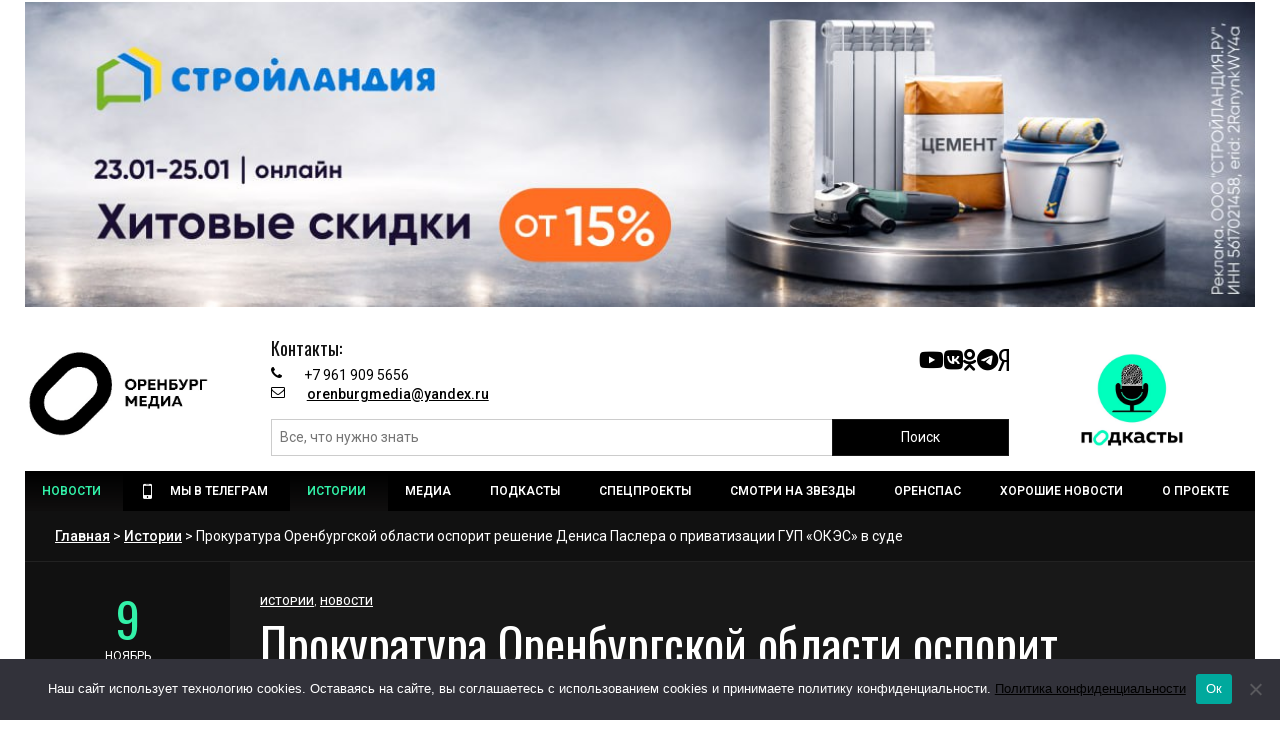

--- FILE ---
content_type: text/css
request_url: https://orenburg.media/wp-content/themes/erlinews-child/new.css?ver=6.7.2
body_size: 1090
content:
.header3-topwrapper {
    grid-template-columns: 1fr 3fr 1fr;
}

@media (max-width: 640px) {
    .header3-topwrapper {
        grid-template-columns: 1fr 1.3fr 1fr;
    }
}
@media (max-width: 450px) {
    .header3-topwrapper {
        grid-template-columns: 1fr;
    }
}

.center-header__left .header3-widgetleft {
    width: auto;
}
.header3-left {
    align-items: baseline;
}
@media (max-width: 900px) {
    .header3-left {
        padding-right: 20px;
    }
}
.header3-right {
    grid-column-start: auto;
    grid-column-end: auto;
    align-items: flex-end;
}

@media (max-width: 640px) {
    .header3-right {
        grid-row-start: 2;
        grid-column-start: 3;
        grid-column-end: 3;
    }
}
@media (max-width: 450px) {
    .header3-right {
        grid-row-start: auto;
        grid-column-start: auto;
        grid-column-end: auto;
    }
}

.header3-center {
    padding-top: 10px;
}

@media (max-width: 640px) {
    .header3-center {
        grid-row-start: 2;
        grid-column-start: 1;
        grid-column: 1/3;
    }
}
@media (max-width: 450px) {
    .header3-center {
        grid-row-start: auto;
        grid-column-start: auto;
        grid-column-end: auto;
    }
}

/*
header 
*/
.center-header__container {
    display: flex;
    padding-top: 5px;
    justify-content: space-between;
}

.soc {
}
.soc__items {
    display: flex;
    gap: 10px;
}
.soc__items:not(:last-child) {
    margin-bottom: 5px;
}

.soc__item {
}

.soc__link i {
    font-size: 20px;
}

.center-header__search {
}
.center-header__search .header3-widgetright {
    width: 100%;
}
.center-header__search .wp-block-search__input {
    width: 76%;
}

.center-header__search .header3-widgetright {
    padding-left: 0px;
}
.center-header__right {
    display: flex;
    align-items: center;
}

.podcasts {
    display: flex;
    flex-direction: column;
    align-items: center;
    text-align: center;
}
.podcasts__img img {
    width: 100%;
    max-width: 45%;
}

.podcasts__text {
    font-size: 22px;
    font-weight: 400;
    color: #000;
    font-family: Oswald;
}

/*elementor*/
.elementor-post-avatar {
    display: none !important;
}

.banner-max {
    padding-left: 0 !important;
    padding-right: 0 !important;
}
@media (max-width: 1024px) {
    .header-list-news .elementor-grid {
        grid-template-columns: 1fr !important;
    }
}

@media (max-width: 824.5px) {
    .header-list-news .elementor-posts .elementor-post {
        padding: 0px 15px;
    }
}
.latest {
}
@media (max-width: 824.5px) {
    .latest {
        padding: 0px 15px;
    }
}
/*
 news 
*/
.news-title {
    margin-bottom: 20px;
}
.entry-meta + img {
    margin-bottom: 15px;
}

.banner-link-block {
    display: inline-block;
    padding: 20px;
}

/*tag*/
.module31-content img {
    margin: 0px 20px 15px 0;
}
/*specs*/
.specs {
    clear: both;
}

.elementor-87217
    .elementor-element.elementor-element-773e19ea
    .module13-titlewrapper
    h3 {
    text-transform: capitalize !important;
}
.module31-content.ctest .first.column,
.module31-content.ctest .last.column {
    width: 100% !important;
    float: none !important;
    font-size: 15px;
    padding: 0;
}

.elementor-element.elementor-element-3a08426.elementor-grid-1.header-list-news.elementor-grid-tablet-2.elementor-grid-mobile-1.elementor-posts--thumbnail-top.elementor-widget.elementor-widget-posts {
    overflow: auto;
    min-height: 450px;
    height: 530px;
}
.elementor-element.elementor-element-3a08426.elementor-grid-1.header-list-news.elementor-grid-tablet-2.elementor-grid-mobile-1.elementor-posts--thumbnail-top.elementor-widget.elementor-widget-posts::scrollbar {
    width: 2px;
}

.elementor-element.elementor-element-3a08426.elementor-grid-1.header-list-news.elementor-grid-tablet-2.elementor-grid-mobile-1.elementor-posts--thumbnail-top.elementor-widget.elementor-widget-posts::-webkit-scrollbar {
    width: 2px;
}

.elementor-87217
    .elementor-element.elementor-element-5386a7d4
    .wrapper-module7
    h3
    a {
    text-transform: uppercase !important;
}
.module13-titlewrapper h3 a {
    text-transform: uppercase !important;
}
.elementor-87217
    .elementor-element.elementor-element-3a08426
    .elementor-post__title,
.elementor-87217
    .elementor-element.elementor-element-3a08426
    .elementor-post__title
    a {
    text-transform: uppercase !important;
}
.elementor-87217 .elementor-element.elementor-element-c180052 .borderbox h3 {
    text-transform: uppercase !important;
}
.wrapper-module7a h3 a,
.wrapper-module7 h3 a,
.wrapper-module7b .module7-cat a,
.wrapper-module7b h3 a {
    text-transform: uppercase !important;
}
.elementor-87217 .elementor-element.elementor-element-3ca800c .borderbox h3 {
    text-transform: uppercase !important;
}
.elementor-87217 .elementor-element.elementor-element-9666090 .borderbox h3 {
    text-transform: uppercase !important;
}
.elementor-87217 .elementor-element.elementor-element-12ed181 .borderbox h3 {
    text-transform: uppercase !important;
}
.elementor-87217 .elementor-element.elementor-element-e6a69ef .borderbox h3 {
    text-transform: uppercase !important;
}
.elementor-87217 .elementor-element.elementor-element-21a2888 .borderbox h3 {
    text-transform: uppercase !important;
}
.elementor-87217 .elementor-element.elementor-element-4783508 .borderbox h3 {
    text-transform: uppercase !important;
}

@media screen and (max-width: 768px) {
	.header3-widgetleft {
		font-size: 16px !important;
		padding: 0 !important;
	}
	#full-width {
		padding: 0
	}
}

--- FILE ---
content_type: text/css
request_url: https://orenburg.media/wp-content/themes/erlinews/erlinews-addstyle.css?ver=5.1.3
body_size: 15279
content:
/* ---------------------------------------------------------------
 * MOBILE CSS fallback for device width 768px or below
 * ------------------------------------------------------------ */  
html,
body { 
    width:100%;
    overflow-x:hidden;
}
.sidebar1,
.Sidebar1.active{
    overflow-x:hidden;
} 
.no-slidemenu .open-menu.btn-customized,
.no-slidemenu .overlay.active,
.no-slidemenu .sidebar1,
.no-slidemenu .Sidebar1.active{
    display:none;
} 
/*Basic Elementor*/ 
.dark .elementor-accordion .elementor-tab-title {
    background-color: #333!important;
}
.dark .elementor-active .elementor-accordion-icon,
.dark .elementor-widget-accordion .elementor-active .elementor-accordion-title {
    color:#fff!important;
}
.elementor-tab-content.elementor-clearfix{
	width:100%;
	float:left;
	position:relative;
	display:none!important;
}
.elementor-tab-content.elementor-clearfix.elementor-active{
	display:block!important;
    -webkit-transition: all 500ms ease;
    -moz-transition: all 500ms ease;
    transition: all 500ms ease;		
}
.elementor-accordion .elementor-tab-title {
	width:100%;
	float:left;
	margin-bottom:1px!important;
}
.elementor-widget-tabs .elementor-tab-content {
    padding: 30px!important;
}
.elementor-section.elementor-section-stretched .elementor-column-gap-default {
	padding:0 15px;
}
.dark :not(.elementor-motion-effects-element-type-background) > .elementor-widget-wrap,
.dark .elementor-element:not(.elementor-motion-effects-element-type-background),
.dark .elementor-element:not(.elementor-motion-effects-element-type-background) .elementor-widget-container,
.dark .elementor-element:not(.elementor-motion-effects-element-type-background) > .elementor-column-wrap {
	background-color:transparent!important;
} 
.elementor-widget:not(:last-child) {
    margin-bottom: 0px!important;
}
.elementor-section.elementor-section-boxed > .elementor-container,
.elementor-553 .elementor-element.elementor-element-83328e9 {
    width:1260px!important;
}
.customfrontpage-wrapper .elementor hr {
    background-color: #333;
	height:2px;
}
.elementor embed, iframe, .elementor object, .elementor video {
	border-radius:0!important;
	max-width:auto!important;
}
@media only screen and (max-width: 825px) {
.elementor-section.elementor-section-stretched{
    padding-left:0!important;
    padding-right:0!important;	
}
}  
 /* Minimum width of 768pixels. */
@media screen and (max-width: 768px) {
.footer-topinside {
    padding-right: 15px;
    padding-left: 15px;
}	 
.site-wordpress,
.footer-topinside .col-md-4.widget-area {
	width:100%;
	text-align:left;
    padding: 0;	
}
.footer-nav {
    padding: 15px 0 5px;
}
.site-wordpress {
	margin-bottom:25px;
}
.footer-topinside .col-md-3.widget-area  {
	width:100%;
}
}
@media screen and (min-width: 768px) {
.wrapper-header {
	padding: 2px 15px 0;
	margin-bottom: 25px;
	margin: 0 auto;
	max-width: 1260px;	
}
.wrapper-body.wide{
	padding: 25px 0 0;
}	
.wrapper-footer.wide{
	max-width: 100%;
	float:left;		
}	
.header-top {
	padding: 0;
	min-height:26px;
	border-bottom:1px solid#ccc;			
}
.narrow .header-top {
	padding: 0 15px;
}	
.header-top.hide {
	display:none;
}	
.header-middleinside,.mainnav-inside,.footer-topinside {
	margin: 0 auto;
	max-width: 1260px;	
}
.footer-topinside .row:first-child {
	margin-bottom:10px;
}
.header-top .col-md-6  {
	margin:2px 0;
	padding-left:0px;
	padding-right:0px;
}
.header-top .col-md-6.left  {
	margin:10px 0 2px 0;
}	
.narrow .header-topinside,.narrow .header-middleinside,.narrow .mainnav-inside {
	padding:0;
}	
.wrapper-body {
	margin: 0 auto;
	max-width: 1260px;	
}	
.wrapper-body .narrow {
	padding: 0 15px;
}	
aside {
	margin: 0 auto;
	max-width: 1260px;	
}	
.footer-topinside aside {
	padding:0;
}
.Sidebar1 aside,	
.sidebar aside {
	padding:0;
}
aside.widget_block {
	margin: 0 0 30px;
}	
.header-style3 aside,
.header-logo aside {
	padding:0;
}	
}

.header-middle {
	padding: 20px 0;
	}
.header-right {
	float: right;
	font-size: 12px;
	line-height: 18px;
	margin: 0;
	width: 33%;
}
.header-left {
	float: left;
	margin: 0;
	padding: 0;
	width: 26%;
}
.col-md-4.mainheader img{
	width: 100%;
	height:auto;
}
.header-nav {
	float:left;
	padding-left:15px;
	width:60%;
	position:relative;
}
.header-address {
	float:right;
	width:40%;
	text-align:right;
	font-size:12px;
	position:relative;
	padding-right:15px;
}
.header6-address {
    float: right;
    width: 100%;
    text-align: right;
    font-size: 12px;
    position: relative;
    padding-right: 15px;
}
.sosmed {
	margin: 2px 0 2px 15px;
	float: right;
	display: inline;
	width:32px;
	height:32px;
	padding:5px 0 0 7px;
	border-radius:50%;
	background:#fff;
	position:relative;
}	
.header-top .sosmed {
	margin: 5px 0 5px 15px;
}
.sosmed img{
	width:76%;	
	height:auto;
	opacity:1;
}
.sosmed a:hover img{
	opacity:0.5;
}
.header6-top .sosmed img{
	width:100%;	
	height:auto;
}
.sosmed .tooltiptext {
  visibility: hidden;
  background-color: black;
  color: #fff;
  text-align: center;
  padding: 3px 15px;
  top: 100%;
  left: -50%;
  position: absolute;
  z-index: 1;  
}
.sosmed:hover .tooltiptext {
  visibility: visible;
}

@media screen and (min-width: 769px) {
.sosmed {
	padding:1px 0 0 4px;	
	margin: 2px 5px 2px 0;
    width: 28px;
    height: 28px;	
}	
}
@media screen and (min-width: 801px) {
.sosmed {
	padding:2px 0 0 7px;
	margin: 0px 0 2px 10px;
    width: 26px;
    height: 26px;	
}	
}
/*MEGA MAIN MENU*/
/**/
.nav-mainwrapper .mega_main_menu.primary_menu > .menu_holder > .menu_inner > .nav_logo > .mobile_toggle > .mobile_button span{
	font-size:18px;
	font-weight:400;
}
.menu_holder.sticky_container {
	box-shadow: 0 2px 5px rgb(0 0 0 / 8%);	
	padding:5px 0;
}
.dark .menu_holder.sticky_container {
	background:#111;
}
.mega_main_menu.direction-horizontal > .menu_holder > .menu_inner > ul > li.nav_search_box:before {
	background-image:none!important;
}
.mega_main_menu.direction-horizontal > .menu_holder > .menu_inner > ul > li > .item_link:before, .mega_main_menu.direction-horizontal > .menu_holder > .menu_inner > .nav_logo:before, .mega_main_menu.direction-horizontal > .menu_holder > .menu_inner > ul > li.nav_search_box:before {
    width: 1px;
}
.mega_main_menu li.default_dropdown > ul, .mega_main_menu li.default_dropdown li > ul, .mega_main_menu li.multicolumn_dropdown > ul, .mega_main_menu li.tabs_dropdown > ul, .mega_main_menu li.widgets_dropdown > ul, .mega_main_menu li.post_type_dropdown > ul, .mega_main_menu li.grid_dropdown > ul, .mega_main_menu li.post_type_dropdown .mega_dropdown > li.post_item .post_details, .mega_main_menu li.grid_dropdown .mega_dropdown > li .post_details {
    -webkit-box-shadow: 0px 0 0 0 tranparent;
    -moz-box-shadow: 0px 0 0 0 tranparent;
    -ms-box-shadow: 0px 0 0 0 tranparent;
    -o-box-shadow: 0px 0 0 0 tranparent;
    box-shadow: 0px 0 0 0 #222!important;
	border:0px solid transparent!important;
}
.mega_main_menu > .menu_holder > .menu_inner > ul > li > .item_link {
    padding: 0px 22px 0 17px!important;
}
.mega_main_menu > .menu_holder > .menu_inner > ul > li > .item_link:after {
    right: 9px!important;
}
span.carttext {
	font-size:14px!important;
	margin-left:5px;
}
.mega_main_menu.main-nav > .menu_holder > .menu_inner > ul > li > .item_link .link_descr {
	position:absolute;
	text-transform:uppercase;		
	top:-15px;
	right:-7px;
	margin-top: 0!important;
	color:#fff;
	padding:2px 7px;
	background-color:#000;
	z-index:99;
    -webkit-transition-duration: 0.4s;
    -webkit-transition-delay: 0.1s;
    transition-duration: 0.4s;
    transition-delay: 0.1s;	
}

.mega_main_menu > .menu_holder > .menu_inner > ul > li.nav_woo_cart .woocommerce {
    padding:0 25px;
}
.mega_main_menu.main-nav > .menu_holder > .menu_inner > ul > li:hover > .item_link .link_descr {
	top:-6px;
}

.mega_main_menu.main-nav.primary_style-flat.direction-horizontal.first-lvl-align-left.no-logo > .menu_holder > .menu_inner > ul > li:first-child > .item_link {
}

.mega_main_menu.direction-vertical > .menu_holder > .menu_inner > ul > li > .item_link:after {
	margin-right:10px;
}
.mega_main_menu.direction-vertical > .menu_holder > .menu_inner > ul > li {
	float:left;
	width:100%;
}
.mega_main_menu > .menu_holder > .menu_inner > ul > li.multicolumn_dropdown > .mega_dropdown > li {
    padding: 0px 10px 10px 10px;
}
.mega_main_menu > .menu_holder > .menu_inner > ul > li.multicolumn_dropdown > .mega_dropdown > li:hover {
	background-color:transparent!important;
}
.mega_main_menu.main-nav .mega_dropdown  .widgettitle {
	text-transform:uppercase;
	font-size:110%;
	padding-bottom:5px;
	margin-bottom:15px;
	color:#000;
}
.mega_main_menu li.default_dropdown > .mega_dropdown > li > .item_link {
    padding: 10px 12px!important;
}
.mega_main_menu li.default_dropdown > .mega_dropdown > li.menu-item.drop_to_right > .item_link:before {
	right:9px!important;
}
.mega_main_menu.primary_menu > .menu_holder > .menu_inner > ul > li.nav_search_box .field, .mega_main_menu.primary_menu > .menu_holder > .menu_inner > ul > li.nav_search_box *,
#site-navigation #searchsubmit,
#site-footernavigation #searchsubmit {
    background: #ccc;
}
.mega_main_menu.primary_menu > .menu_holder > .menu_inner > ul > li .icosearch {
    color: #000!important;
}
.mega_main_menu.primary_menu > .menu_holder > .menu_inner > ul > li.nav_search_box > .mega_main_menu_searchform {
	background-color: transparent!important;
	border:0px solid#ff0!important;
}	
.mega_main_menu_searchform input {
	border:1px solid#ccc!important;

}
.mega_main_menu.primary_menu .nav_logo > .logo_link > img {
    max-height: 100%!important;
	padding:5px 0;
}
.mega_main_menu .nav_logo .logo_link {
	padding:0 15px 0 0!important;
}
.dark .mega_main_menu.primary_menu > .menu_holder > .menu_inner > .nav_logo > .mobile_toggle > .mobile_button {
	color:#fff;
}
/*TAGCLOUD*/
.tagcloud a {
	float:left;
	padding:4px 14px;
	margin:0 5px 5px 0;
	font-size:12px!important;
}
.tagcloud a:link, .tagcloud a:visited {
	color:#444;
	border:1px solid#666;	
}
.tagcloud a:hover {
	color:#fff!important;
	border:1px solid#181818;	
	background:#181818;
	text-decoration:none!important;
}
.wp-block-tag-cloud a {
	float:left;
	padding:3px 10px;
	margin:0 5px 5px 0;
	font-size:12px!important;
}
.wp-block-tag-cloud a:link, .wp-block-tag-cloud a:visited {
	color:#444;
	border:1px solid#666;
}
.wp-block-tag-cloud a:hover {
	color:#fff!important;
	border:1px solid#181818;	
	background:#181818;
}
/****************************************************
/* GENERAL MODULE
*****************************************************/
.module-cat a{
    color:#fff!important;
	background:#D82521;
	padding:5px 15px;
    font-size: 11px;
    line-height: 14px;
    text-transform: uppercase;		
}
.module-cat a:hover{
    color:#ccc!important;
}
.topcat-place {
    float: left;
    width: 100%;
    position: relative;
}
.topcat-place .module-cat {
    position: absolute;
    z-index: 3;
    top: 2px;
    left: 0;
}
.topcat-place .module-cat:before {
    content: '';
    position: absolute;
    left: 0;
    z-index: 0;
    top: 23px;
    border-top: 8px solid #D82521;
    border-right: 8px solid transparent;
}
.module-cat {
    position: absolute;
    height: auto;
    margin: 0;
    position: absolute;
    -webkit-transform: rotate(-90deg) translateX(-100%);
    -ms-transform: rotate(-90deg) translateX(-100%);
    transform: rotate(-90deg) translateX(-100%);
    -webkit-transform-origin: left top;
    -ms-transform-origin: left top;
    transform-origin: left top;
    z-index: 99;
    width: auto;
    top: 0;
    left: 0;
}
.module-cat:before {
    content: '';
    position: absolute;
    right: 0;
    z-index: 0;
    bottom: -8px;
    border-top: 8px solid #D82521;
    border-left: 8px solid transparent;
}
.module4-text .firstletter,
.module8-text .firstletter {
    line-height: 38px;
    font-weight: regular;
    font-size: 38px;
	color:#000;
}
/*CONTACT FORM 7 WITH CLASS cf7-mail and cfc7-submit*/
/*contact us*/
.wpcf7 {
    position: relative;
	width:100%;
	float:left;
}
.wpcf7-spinner {
    position: absolute;
	bottom:50%;
	left:40%;
}
.col-md-6.leftcf {
	padding-left:0;
	margin-bottom:15px;
}
.col-md-6.rightcf {
	padding-right:0;
	margin-bottom:15px;
}
.col-md-12.msgcf, .col-md-4.msgcf {
	padding:0;	
	margin-bottom:10px;
	width:100%;
	float:left;
}
.wpcf7 form.failed .wpcf7-response-output, .wpcf7 form.aborted .wpcf7-response-output {
    border-color: #D32C2C;
	background:#D32C2C;
	color:#fff;
}
.wpcf7-not-valid-tip {
    margin:  0;
	float:left;
	width:100%;
	font-size:12px;	
}
.wpcf7 form .wpcf7-response-output {
    margin: 0;
    border: 2px solid #dc3232!important;
	color:#fff;
	width:100%;
	float:left;
	font-size:12px;
}
.darkwpcf7 .wpcf7 form .wpcf7-response-output {
    margin: 0;
    border: 2px solid #dc3232!important;
	color:#111;
	width:100%;
	float:left;
	font-size:12px;
}
.wpcf7 h3{
	color:#181818;
}
.wpcf7 hr {
    margin-top: 10px;
    margin-bottom: 10px;
    border-bottom: 1px solid #ccc;
}
.wpcf7 label,
.wpcf7-text,
.wpcf7-textarea {
    width: 100%;
}
.wpcf7-text, .wpcf7-textarea {
	float:left;
	margin:5px 0 15px 0;
    padding: 5px 15px;
    border: 0px solid #333;	
    font-size: 14px;
	color:#111;
	background:rgba(0,0,0,0.05);
}
.lightwpcf7 .wpcf7-text, .wpcf7-textarea {
	float:left;
	margin:0;
    padding: 15px 15px;
    border: 0px solid #333;	
    font-size: 12px;
	color:#111;
	background:rgba(0,0,0,0.05);
}
.dark .lightwpcf7 .wpcf7-text, .dark .wpcf7-textarea {
	background:#333;
	color:#ddd;	
}
.wpcf7-submit {
    width: 100%;
    float: left;		
    padding: 10px 15px;
	margin-top:10px;
    background-color: #181818;
    border: 0px solid #333;		
    color: #ccc;
   -webkit-transition: all 0.4s ease-in-out;
   -moz-transition: all 0.4s ease-in-out;
   -o-transition: all 0.4s ease-in-out;
   -ms-transition: all 0.4s ease-in-out;
   transition: all 0.4s ease-in-out;		
}
.wpcf7-submit:hover {
    background-color: #000;
    border: 0px solid #333;		
    color: #fff;
   -webkit-transition: all 0.4s ease-in-out;
   -moz-transition: all 0.4s ease-in-out;
   -o-transition: all 0.4s ease-in-out;
   -ms-transition: all 0.4s ease-in-out;
   transition: all 0.4s ease-in-out;		
}
div.wpcf7 .ajax-loader {
    display: none!important;
}
.darkwpcf7{
	background:#111;
	float:left;
	width:100%;
	position:relative;
	padding:30px 20px;
}
.darkwpcf7 p{
    margin: 0 0 10px;
}
.erlin.col-md-3,
.erlin.col-md-9 {
	float:left;
	padding:0;
}
.darkwpcf7 .wpcf7-text, .darkwpcf7 .wpcf7-textarea {
    margin:10px 0 5px;
    padding: 10px 10px;
	background:#222;
    border: 0px solid #333;
	color:#fff;
}
.darkwpcf7 .wpcf7-text::placeholder{
	color:#999;
}
.darkwpcf7 .wpcf7-submit {
    padding: 10px 15px;
	margin-top:10px;
}
input:focus,textarea:focus {
	outline: none;
}
@media screen and (max-width: 768px) {
.darkwpcf7 .col-md-12{
	width:100%;
	margin-bottom:10px;
}	
}
/*COLUMNS*/
.module31-content .column{
	padding:0 15px;	
}
.module31-content .first.column {
    padding: 0 15px 0 0;
}
.module31-content .last.column {
    padding: 0 0 0 15px;
    float: right!important;
}
/*ELEMENTOR*/
@media screen and (max-width: 980px) {
.elementor-widget-wrap,	
.elementor-column.elementor-col-16,
.elementor-column.elementor-col-33,
.elementor-column.elementor-col-66,
.elementor-widget-wrap.elementor-element-populated .elementor-widget-wrap.elementor-element-populated,	
.elementor-element.elementor-element > .elementor-element-populated {
    border-width: 0px 0px 0px 0px!important;	
	padding-right:0!important;
	padding-left:0!important;
	width:100%!important;	
}
.elementor-column.elementor-col-50, .elementor-column[data-col="50"] {
    width: 100%!important;
}
.elementor-column.elementor-col-25, .elementor-column[data-col="25"]{
	width: 100%!important;
}
}
.imageoff {
	display:none;
}
.elementor-widget-container {
	float:left;
	position:relative;
	width:100%;
}
.elementor-section.elementor-section-boxed>.elementor-container {
    max-width: 100%!important;
}
.modulebox-wrapper {
	float:left;
	width:100%;
    position: relative;	
}
.mainbox-blog {
	width:100%;
	float:left;
	position:relative;
}
.mainbox-blogcenter {
    float: left;
    position: relative;
    width: 100%;
	border:1px solid#ccc;
	padding:15px 20px;
}
.mainboxwrapper {
	width:100%;
	float:left;
	position:relative;
}
@media screen and (max-width: 825px) {
.elementor-widget-container {
	padding-left:0!important;
	padding-right:0!important;	
}	
}
/****************************************************
/* HANDLE TITLE 1
*****************************************************/
.jmodule-maintitle  {
    color: #181818;
	padding:5px 15px 10px 0;
	margin-bottom:1px;
	float:left;
	position:relative;
	width:auto;	
	background:#fff;
}
.jmodule-maintitle:before {
    content: "";
    position: absolute;
    height: 1px;
    width: 50%;
    background: #111;
    z-index: 0;
    left: 0px;
    bottom: -1px;
}
.dark .jmodule-maintitle:before {
    background: #333;
}
.jmodule-maintitle h3 span {
	font-weight:400;
	font-size:90%;
	margin-left:5px;
}
.moduletitle-wrapper {
    position: relative;
    float: left;
    width: 100%;
	margin-bottom:20px;
}
.moduletitle-wrapper span {
    color: #666;
}
.dark .moduletitle-wrapper {
    background: #181818!important;
}
/****************************************************
/* HANDLE TITLE 2
*****************************************************/
.moduletitle-mainwrapper {
    position: relative;
    float: left;
    width: 100%;
	margin-top:-1px;
    margin-bottom: 25px;
	padding-bottom:5px;	
}
.moduletitle-subwrapper {
    position: relative;
    float: left;
    width: 100%;
	margin-top:-1px;
    margin-bottom: 20px;
    border-top: 1px solid#ccc;
}
.dark .moduletitle-subwrapper {
    border-top: 1px solid#333!important;
}
.jmodule-maintitle2  {
    position: absolute;
	z-index:2;
    top: -5px;
    left: 0;
	padding:0 15px;
    text-align: center;
    background: #fff;
    color: #181818;
    background: #fff;	
}
.jmodule-subtitle2  {
    position: absolute;
    top: -3px;
	padding:0 15px;
    background: #fff;
}
.jmodule-subtitle2.left, .jmodule-maintitle2.left {
	width:auto;
    left: 0;
    text-align: left;
	padding:0 25px 0 0;	
}
.jmodule-subtitle2.center, .jmodule-maintitle2.center {
	width:40%;
    left: 30%;	
    text-align: center;	
}
.jmodule-subtitle2.right, .jmodule-maintitle2.right {
	width:auto;
    right:0;
    text-align: right;
	padding:0 0 0 25px;	
}

.jmodule-maintitle2 h3 span {
	font-weight:400;
	font-size:90%;
}

@media screen and (max-width: 768px) {
.jmodule-subtitle2.three, .jmodule-maintitle2.three,
.jmodule-subtitle2.four, .jmodule-maintitle2.four,
.jmodule-subtitle2.five, .jmodule-maintitle2.five,
.jmodule-subtitle2.sixth,.jmodule-maintitle2.sixth ,
.jmodule-subtitle2.seven, .jmodule-maintitle2.seven {
	width:100%;
    left: 0%;	
}
.jmodule-maintitle2 {
    left: 0%;
    padding: 0;
}	
}
/****************************************************
/* HANDLE TITLE 3
*****************************************************/
.vidmoduletitle-wrapper {
    position: relative;
    float: left;
    width: 100%;
    margin-bottom: 45px;
}
.vidmodule-maintitle  {
    position: relative;
	float:left;
	position:relative;
	margin-bottom:10px;
	width:100%;
    color: #fff;
	overflow:hidden;
}
.vidmodule-subtitle  {
    position: relative;
	float:left;
	width:100%;
	padding:0;
    color: #fff;
}

/****************************************************
/* J-MODULE 1 & MODULE 1a
*****************************************************/
.module1ol {
	width:100%;
	float:left;
	position:relative;
}
.module1-post {
	width:100%;
	float:left;
	margin-bottom:15px;
	padding-bottom:10px;	
	border-bottom:1px solid#ccc;
	position:relative;
}
.module1-post:last-child  {
	margin-bottom:0;
    padding-bottom: 0;
    border-bottom: 0px solid#ccc;	
}
.module1-post {
    counter-increment: css-counter 1;
}
.module1-post:before {
    content: counter(css-counter) " ";
    position: absolute;
    font-size: 24px;
    line-height: 1em;
    top: 5px;
    left: 0px;
    z-index: 2;
    color: #111;
	border:2px solid#111;
    padding: 5px 10px;
}
.dark .module1-post:before {
    color: #fff;
	border:2px solid#333!important;
}
.horizontal .module1-post {
	margin-bottom:0px;
	padding-bottom:0px;	
	border-bottom:0px solid#ccc;
}
.horizontal .module1-post:after {
    content: "";
    position: absolute;
    width: 1px;
    height: 900px;
    background: #ccc;
    z-index: 9;
    left: -15px;
    top: 0;
}
.dark .horizontal .module1-post:after {
    background: #333;
}
.module1a-title {
	width:100%;
	float:left;
	padding-left:45px;
	position:relative;	
}
.module1-post h3{
	width:100%;
	float:left;
	margin-bottom:10px;
}
.module1-article {
	width:100%;
	float:left;
}
.module1-article p:first-child {
	margin-top:0;
}
.module1-article1a {
	width:100%;
	float:left;
	font-size:12px;
	text-transform:uppercase;
}
.module1b-wrapper {
    display: grid;
    float: left;
    width: 100%;
    position: relative;
}
.module1b-wrapper.horizontal {
	display:grid;
    grid-template-columns: repeat(auto-fit, minmax(8rem, 1fr));	
    gap: 30px 30px;	
}
.module1b-wrapper.vertical {
	display:grid;
    grid-template-rows: auto auto;	
    gap: 0 15px;
}
.module1c-wrapper {
    display: grid;
    float: left;
    width: 100%;
    position: relative;
	overflow:hidden;	
}
.module1c-wrapper.horizontal {
    grid-template-columns: auto auto;
    gap: 30px 30px;	
}
.module1c-wrapper.vertical {
    grid-template-rows: auto;
    gap: 0 0;	
}
.vertical .module1b-post {
	width:100%;
	float:left;
	position:relative;
	margin-bottom:15px;
	padding-bottom:15px;
	border-bottom:1px solid#ccc;
}
.vertical .module1b-post:last-child {
    padding-bottom:0;
    border-bottom: 0px solid#ccc;
}
.dark .vertical .module1b-post:last-child {
    border-bottom: 0px solid#ccc;
}
.dark .vertical .module1b-post {
	border-bottom:1px solid#333;
}
.module1b-post:last-child {
	margin-bottom:0;
}
.horizontal .module1b-post {
	width:100%;
	float:left;
	position:relative;
}
.module1b-inside  {
    display: grid;
    float: left;
    width: 100%;
    position: relative;
    grid-template-columns: repeat(8, 1fr);
    gap: 15px 15px;
}
.module1b-thumb {
    grid-column-start: 1;
    grid-column-end: 3;
    position: relative;
	overflow:hidden;
}
.module1b-thumb img{
	width:100%;
	height:auto;
	transform: scale(1); 
    -webkit-transition: all 500ms ease;
    -moz-transition: all 500ms ease;
    transition: all 500ms ease;	
}
.module1b-post:hover .module1b-thumb  img{
	transform: scale(1.1); 
}
.module1b-article {
    grid-column-start:3;
    grid-column-end: 9;
    position: relative;
	top:-3px;
}
.module1b-post h6 {
	float:left;
	width:100%;
	margin-bottom:15px;
}
.horizontal .module1d.module1b-post h6 {
	margin-bottom:0;
}
.module1d.module1b-thumb {
    grid-column-start: 1;
    grid-column-end: 4;
    position: relative;
	overflow:hidden;
}
.module1d.module1b-article {
    grid-column-start:4;
    grid-column-end: 9;
    position: relative;
	top:-3px;
}
.module1c-inside {
	float:left;
	width:100%;
	positiob:relative;
}
.module1b-post h3,
.module1c-post h3 {
	float:left;
	width:100%;
	margin-bottom:10px;
}
.module1c-post  {
    float: left;
    display: grid;
    position: relative;
    grid-template-columns: repeat(8, 1fr);
    gap: 0 30px;
}
.horizontal .module1c-post  {
	border-bottom:1px solid#ccc;
	padding-bottom:15px;
	margin-bottom:10px;
}
.vertical .module1c-post  {
	margin-bottom:15px;
	padding-bottom:15px;
	border-bottom:1px solid#ccc;
}
.vertical .module1c-post:last-child  {
	margin-bottom:0;
    padding-bottom: 0;
    border-bottom: 0px solid#ccc;	
}
.module1c-date{
    grid-column-start: 1;
    grid-column-end: 3;
    position: relative;
	padding-left:22px;		
}
.module1c-day {
    float: left;
    position: relative;
	width:100%;
	padding-bottom:15px;
	border-bottom:1px solid#ccc;
}
.dark .module1c-day {
	border-bottom:1px solid#333;
}
.module1c-day h2{
    color: #ff4900	
}
.module1c-cat  {
	float:left;
	width:100%;
    font-size: 11px;
    line-height: 18px;
    text-transform: uppercase;
}
.module1c-month  {
    position: absolute;
    margin: 0;
    padding: 0;
    color: #000;
    font-size: 11px;
    line-height: 18px;
    text-transform: uppercase;
    -webkit-transform: rotate(-90deg) translateX(-100%);
    -ms-transform: rotate(-90deg) translateX(-100%);
    transform: rotate(-90deg) translateX(-100%);
    -webkit-transform-origin: left top;
    -ms-transform-origin: left top;
    z-index: 9;
    width: 100%;
    top: 5px;
    left: 0;
	text-align:right;
}
.dark .module1c-month  {
    color: #fff;
}
.module1c-article{
    grid-column-start:3;
    grid-column-end: 9;
    position: relative;
}
.module1c-date .module7-month {
    width: 100%;
	margin-top:5px;
}

@media screen and (min-width: 600px) and (max-width:980px){
.module1c-wrapper.vertical {
    grid-template-columns: auto auto;
    gap: 0 15px;
}
}
@media screen and (min-width: 601px) and (max-width:980px){
.module1b-wrapper {
    grid-template-columns: auto auto;
	gap: 0;	
}	
}
@media screen and (min-width: 480px) and (max-width:800px){
.module1b-wrapper.horizontal,	
.module1b-wrapper.vertical {
    grid-template-columns: auto auto;
    gap: 15px 25px;	
}
.module1d.module1b-thumb {
	display:none;
}
.module1d.module1b-article {
    grid-column-start: 1;
    grid-column-end: 9;
    position: relative;
    top: -3px;
}
}
@media screen and (max-width: 480px) {
.module1b-wrapper.horizontal,	
.module1b-wrapper.vertical {
    grid-template-columns: auto;
}
}
@media screen and (max-width: 600px) {
.module1c-wrapper.horizontal {
    grid-template-columns: auto;
	gap:0 0;
}	
.module1b-article h6 a {
    font-size: 20px !important;
}	
.module1-article {
	display:none;
}
}
@media screen and (max-width: 350px) {
.module1-article {
	display:none;
}
}
/****************************************************
/* J-MODULE 2
*****************************************************/
.module2ol {
	display: grid;
    float: left;
    width: 100%;
    position: relative;
}
.module2ol.horizontal {
	display:grid;
    grid-template-columns: repeat(auto-fit, minmax(8rem, 1fr));	
    gap: 15px 30px;		
}
.module2ol.vertical {
    grid-template-rows: auto auto;
    gap: 0 0;
}
.module2ol .cat-color {
    margin: 15px 0 5px;
}
.module2-thumb {
	width:100%;
	float:left;
	position:relative;
	overflow:hidden;
	margin-bottom:15px;
}
.module2a-thumb .dgwt-jg-gallery .entry-visible img {
    -webkit-transition: all 500ms ease;
    -moz-transition: all 500ms ease;
    transition: all 500ms ease;	
}
.module2-thumb img,
.module2a-thumb img{
	width:100%;
	height:auto;
	transform: scale(1); 
    -webkit-transition: all 500ms ease;
    -moz-transition: all 500ms ease;
    transition: all 500ms ease;	
}
.module2a-thumb .gallery-caption {
    display:none;
}
.module2-post:hover .module2-thumb img, .module2a-wrapper:hover .module2a-thumb img{
	transform: scale(1.1); 
}
.module2-post {
	width:100%;
	float:left;
}
.vertical .module2-post {
	margin-bottom:15px;
}
.vertical .module2-post:last-child {
	margin-bottom:0;
}
.dark .module2-post {
	background:transparent;		
}
.module2-post .borderbox{
	padding:0 0 15px 0;
	float:left;
	width:100%;
}
.module2-post h3{
	width:100%;
	float:left;
	margin:5px 0 15px;
}
.module2-article {
	width:100%;
	float:left;
}
.module2-article p:first-child {
	margin-top:0;
}
.module2-article img{
	float:left;
	margin: 5px 20px 5px 0;
}
.module2-meta {
	width:100%;
	float:left;
	margin-top:15px;
    font-size: 11px;
    text-transform: uppercase;
}
.simple .module2-meta {
	display:none;
}
.module2-meta a{
    color: #ff4900;
    font-weight: bold;
}
.abs-definition {
    position: absolute;
    top: 20px;
    left: 20px;
    z-index: 9;
    background: #111;
    display: flex;
    justify-content: center;
    align-items: center;
    text-align: center;
    pointer-events: none;
    width: auto;
    min-width: 42px;
    height: 30px;
    border-radius: 15px;
    padding: 0 13px;
    color: #fff;
    font-size: 11px;
    line-height: 1;
}
.ctest .dgwt-jg-gallery,
.simple .abs-definition{
	display:none;
}
.module2abox {
    display: grid;
    float: left;
    width: 100%;
    position: relative;
}
.module2abox.horizontal {
	display: grid;
	grid-template-columns: repeat(2, 1fr);
	gap: 30px 30px;
}
.module2a-title {
	width:100%;
	float:left;
	position:relative;
	text-align:center;
	margin-bottom:15px;
}
.module2a-wrapper{
	width:100%;
	float:left;
	position:relative;
	border-bottom:1px solid#ccc;
	margin-bottom:50px;
	padding-bottom:50px;
}
.module2a-share {
	position:absolute;
	bottom:-12px;
	right:0;
	text-align:center;
	padding:0 0 0 10px;
	background:#fff;
}
.dark .module2a-share {
	background:#181818;
}
.module2a-share .sd-social-icon .sd-content ul li a:before {
    font: normal 18px/1 'social-logos'!important;
}
.module2a-wrapper .sharedaddy {
    display:block;
	text-align:center;
	width:100%;
}
.module2a-wrapper .sd-social-icon .sd-content ul li[class*='share-'] a {
	padding:0 10px!important;
}
.module2a-wrapper .sd-social-icon .sd-content ul li[class*='share-'] a:last-child {
    padding: 0 0 0 10px!important;
}
.module2a-wrapper .sd-content ul li {
    margin: 0!important;
}
.dark .module2a-wrapper{
	border-bottom:1px solid#333;
}
.module2a-post {
    position: relative;
	float:left;
	width:100%;
    padding-top: 56.25%;
    height: 0;
    overflow: hidden;
    margin-bottom: 30px;
}
.module2a-thumb {
    width: 100%;
    float: left;
	position:relative;
    margin-bottom: 30px;
	overflow:hidden;
}
.module2a-meta {
    float: left;
	text-align:center;
    position: relative;
    width: 100%;
    margin-bottom: 30px;
    font-size: 11px;
    text-transform: uppercase;
}
.module2a-meta a{
    color: #ff4900;
    font-weight: bold;
}
.module2a-meta .module8-author1 {
    float: none;	
}
.module2a-post iframe{
    position: absolute;
    top: 0;
    left: 0;
    width: 100%!important;
    height: 100%;	
}
.module2b-contentwrapper  {
    width: 100%;
    float: left;
    display: grid;
    position: relative;
    grid-template-columns: repeat(8, 1fr);
    gap: 0 30px;
    margin: 0 0 20px 0;
}
.module2b-borderbox{
    grid-column-start: 1;
    grid-column-end: 6;
    position: relative;
}
.module2b-borderbox h2{
    float: left;
    position: relative;
    width: 100%;
	margin-bottom:25px;
}
.module2b-thumb{
    grid-column-start:6;
    grid-column-end: 9;
    position: relative;
	overflow:hidden;
}
.module2b-thumb img{
	width:100%;
	height:auto;
	transform: scale(1); 
    -webkit-transition: all 500ms ease;
    -moz-transition: all 500ms ease;
    transition: all 500ms ease;	
}
.module2b-contentwrapper:hover .module2b-thumb img{
	transform: scale(1.1); 
}
.module2b-intro {
    float: left;
    position: relative;
    width: 100%;
    font-style: italic;
    font-size: 16px;
	color:#111;
    line-height: 1.3em;
    margin-bottom: 20px;
}
.dark .module2b-intro {
	color:#fff;
}
.module2b-morewrapper  {
    width: 100%;
    display: grid;
    position: relative;
	grid-template-columns: repeat(auto-fit, minmax(8rem, 1fr));
    gap: 0 30px;
	overflow:hidden;
	margin-top:30px;
}
.dark .module2b-moretitle {
	border-top:1px solid#333;
	border-bottom:1px solid#333;
}
.module2b-moretitle {
    float: left;
    position: relative;
    width: 100%;
	font-weight:bold;
	text-transform:uppercase;
	padding:15px 0;
	border-top:1px solid#ccc;
	border-bottom:1px solid#ccc;	
}
.module2b-moretitle:after {
    content: "";
    position: absolute;
    width: 1px;
    height: 900px;
    background: #ccc;
    z-index: 9;
    left: -15px;
    top: 0;
}
.dark .module2b-moretitle:after {
    background: #333;
}
.module2b-caption {
    position: absolute;
    margin: 0;
	padding:0 0 5px 15px;
	background:#fff;
	color:#000;
	font-size:12px;
	line-height:18px;
	text-transform:uppercase;
    -webkit-transform: rotate(-90deg) translateX(-100%);
    -ms-transform: rotate(-90deg) translateX(-100%);
    transform: rotate(-90deg) translateX(-100%);
    -webkit-transform-origin: left top;
    -ms-transform-origin: left top;
    z-index: 9;
    width:100%;
    top: -300px;
    left: 0;
	opacity:0;
   -webkit-transition: all 0.4s ease-in-out;
   -moz-transition: all 0.4s ease-in-out;
   -o-transition: all 0.4s ease-in-out;
   -ms-transition: all 0.4s ease-in-out;
   transition: all 0.4s ease-in-out;		
}
.module2b-contentwrapper:hover .module2b-caption {
	opacity:1;
    top: 0;	
}
.dark .module2b-caption {
	background:#181818;
	color:#fff;
}
@media screen and (min-width: 601px) and (max-width:900px){
.module2ol {
    grid-template-columns: auto auto;
}	
}
@media screen and (min-width: 601px) and (max-width:1024px){
.module2ol.horizontal,	
.module2ol.vertical {
    grid-template-columns: auto auto;
	gap: 15px 15px;		
}
}
@media screen and (max-width: 768px) {
.module2a-title h3 a {
	font-size: 20px!important;
	line-height:1emimportant;
}
}
@media screen and (max-width: 600px) {
.module2ol.horizontal,	
.module2ol.vertical {
    grid-template-columns: auto;
}
}
@media screen and (max-width: 480px) {
.module2abox.horizontal {
    grid-template-columns: repeat(1, 1fr);
    gap: 30px 0px;
}
}

@media screen and (min-width: 600px) and (max-width:1024px){
.module2b-thumb {
	display:none;
}	
}
@media screen and (max-width: 1024px) {
.module2b-contentwrapper {
    grid-template-columns: repeat(1, 1fr);
    gap: 0 0;
}
.module2b-thumb,
.module2b-borderbox {
    grid-column-start: 1;
    grid-column-end: 2;
    margin: 0 0 15px 0;	
}
.module2b-morewrapper {
    grid-template-columns: auto;
    gap: 0 0;
}
}
/****************************************************
/* J-MODULE 3
*****************************************************/
.modulebox3-wrapper  {
    float: left;
    position: relative;
    width: 100%;
    display: flex;
    flex-direction: column;
}
.module3-contentwrapper  {
    float: left;
    position: relative;
    width: 100%;
    display: flex;
    flex-direction: column;
	padding-bottom:15px;
	margin-bottom:15px;
	border-bottom:1px solid#ccc;
}
.module3-contentwrapper:last-child  {
	margin-bottom:0;
}
.dark .module3-contentwrapper  {
	border-bottom:1px solid#333;
}
.module3-contenttop  {
    float: left;
    position: relative;
    width: 100%;
}
.modulebox3-wrapper .col-md-3 {
	padding-right:0;
	padding-left:0;
	text-align:center;
}
.modulebox3-wrapper .col-md-9 {
	float:right!important;
	padding-right:0;
	padding-left:15px;
}
.module3-avatarthumb {
	width:100%;
	margin:0 0 10px 0;
	position:relative;
	overflow:hidden;
	z-index:3;
}
.module3-avatarthumb img{
	width:100%;
	height:auto;	
	border-radius:100%!important;
	width:100%;
	height:auto;
	transform: scale(1); 
    -webkit-transition: all 500ms ease;
    -moz-transition: all 500ms ease;
    transition: all 500ms ease;	
}
.module3-contentwrapper:hover .module3-avatarthumb img{
	transform: scale(1.1); 
}
.module3-name {
	float:left;
	width:100%;
	margin-bottom:5px;	
}
.module3-name span{
	text-transform:uppercase;
	font-weight:bold;
}
.module3-title {
	float:left;
	width:100%;
	margin-bottom:5px;	
	text-transform:capitalize;
	font-weight:bold;
}
@media screen and (min-width: 481px) and (max-width:900px){
.modulebox3-wrapper{
    width: 100%;
    float: left;
    display: grid;
    position: relative;
    grid-template-columns: repeat(2, 1fr);
    gap: 15px 15px;
}	

.module3-contenttop .col-md-3 {
	width:25%;
}
.modulebox3-wrapper .col-md-9	 {
	width:75%;
}
}

@media screen and (max-width: 480px) {
.modulebox3-wrapper{
    width: 100%;
    float: left;
    display: grid;
    position: relative;
    grid-template-columns: repeat(1, 1fr);
    gap: 15px 15px;
}	
.module3-contenttop .col-md-3 {
	width:25%;
}
.modulebox3-wrapper .col-md-9	 {
	width:75%;
}
}
/****************************************************
/* J-MODULE 4
*****************************************************/
.module4-wrapper {
    width: 100%;
    float: left;
    position: relative;
	padding-bottom:2px;
}
.module4-top {
    float: left;
    width: 100%;
}
.module4-maintitle {
    float: left;
    position: relative;
	margin-bottom:10px;	
	border-bottom:1px solid#111;
	color:#111;
}
.module4-title {
    float: left;
    position: relative;
    width: 100%;
    margin: 0 0 25px 0;
}
.module4b-shortintro {
    float: left;
    margin-bottom: 10px;
}
.module4b-shortintro:before {
    font-family: FontAwesome;
    content: "\f044";
    font-weight: bold;
    margin-right: 5px;
    color: #111;
}
.module4-text {
    float: left;
    width: 100%;
	position:relative;
}
.module4-text p:first-child{
	margin-top:0;
}
.module4-thumbnail {
    float: left;
    width: 100%;
    position: relative;
	overflow:hidden;
}
.module4-top .module4-thumbnail img,
.module8-top .module4-thumbnail img{
	transform: scale(1); 
    -webkit-transition: all 500ms ease;
    -moz-transition: all 500ms ease;
    transition: all 500ms ease;	
}
.module4-top:hover .module4-thumbnail img,
.module8-top:hover .module4-thumbnail img{
	transform: scale(1.07); 
    -webkit-transition: all 500ms ease;
    -moz-transition: all 500ms ease;
    transition: all 500ms ease;	
}
.module4-caption {
    font-size: 0.9em;
    line-height: 14px;
	padding:7px 10px;
    position: absolute;
	bottom:0;
	right:0;
	background:#fff;
}
.module4-caption:before {
    font-family: FontAwesome;
    content: "\f044";
	font-weight:bold;
    color: #181818;
    margin-right: 5px;
}
.module4-content {
    float: left;
    position: relative;
    width: 100%;
}
.module4-intro{
    float: left;
    position: relative;
    width: 100%;
	font-style:italic;
	font-size:15px;
	line-height:1.4em;
	margin-bottom:15px;
}
.module4-author{
    float: left;
    position: relative;
    width: 100%;
    padding: 0 0 15px 0;
	margin-bottom:25px;
    border-bottom: 1px solid#ccc;
}
.module4-intro h5{
	font-style:italic;
}
.module4-content .column{
	padding:0 10px;	
}
.module4-content .first.column {
    padding: 0 10px 10px 0;
}
.module4-content .last.column {
    padding: 0 0 10px 10px;
    float: right!important;
    border-right: none;
}
.module4-moretext {
    float: left;
    position: relative;
    width: 100%;
	text-align:center;
	color:#111;	
	padding:15px 0;
	border-top:1px solid#666;	
}
.module4-morecontentwrapper {
	float: left;
	width:100%;
	margin-top:20px;
}
.module4-morecontent {
    width: 100%;
    float: left;
    margin-bottom: 15px;
    padding-bottom: 15px;
    border-bottom: 1px solid#ccc;
}
.module4-morecontent:last-child {
	margin:0 0 0;		
	float:right;
	border-bottom:none;		
    margin-bottom: 0;
    padding-bottom: 0;	
}
.module4-cat {
    float: left;
    margin-bottom:5px;
    width: 100%;
    font-size: 11px;
    line-height: 14px;
    text-transform: uppercase;
}
.module4-top .col-sm-9 {
	float:right;
	padding:25px 0 0 30px;
}
.module4-top .col-sm-3 {
	float:left;
	padding: 0;
	margin-top:0px;
}
.module4-authorleft {
	float:left;
	width:100%;
	padding:0 0 20px 0;
}
@media screen and (max-width:825px) {
.module4-top .col-sm-9,
.module4-top .col-sm-3 {
	width:100%;
}	
.module4-top .col-sm-9 {
	padding:25px 0 0 0;
}
.module4-top .col-sm-3 {
	margin-top:15px;
}	
}
.author4-wrapper {
    float: left;
	width:100%;
    position: relative;
	padding:20px;
	background:#181818;
	color:#ccc;
}
.dark .author4-wrapper {
	background:#111!important;
}
.author4-wrapper a, .author4-wrapper a:link, .author4-wrapper a:visited{
	color:#fff;
}
.author4-wrapper a:hover{
	color:#fff;
}
.author4-wrapper img {
    float: left;
    margin: 0 20px 10px 0;
}
.author4-name {
    float: left;
    margin: 0 6px 10px 0;
	padding-bottom:5px;
    font-size: 16px;
    line-height: 1.1em;
    text-transform: capitalize;
}
.author4-position  {
	padding-top:4px;	
    float: left;
    font-size: 11px;
    line-height: 1.2em;
    text-transform: uppercase;
}
.author4-description {
    float: left;
    width: 100%;
}
.author4-description .author-descwrapper {
    float: left;
    width: 100%;
    margin-bottom: 0;
}
.authorname4-wrapper {
    float: left;
    width: 100%;
    font-size: 13px;
}
@media screen and (max-width: 768px) {
.module4-content .first.column ,
.module4-content .column,
.module4-content .last.column {
    padding: 0 0 0 0;
	width:100%!important;
}
.module4-top .col-sm-9 {
    float: left;
    padding: 0;
	margin-bottom:25px;
}
h2.module4-title {
	font-size:30px!important;
	margin:15px 0;
}
.module4-top .col-sm-3 {
    margin-top: 0;
}
.module4-morecontent {
    padding: 10px 0;
	width:100%!important;
    border-right: none!important;	
}
.module4-content .first.column {
    border-right: none;
}
}
/****************************************************
/* J-MODULE 5
*****************************************************/
.module5 .caroufredsel_wrapper {
	height:60px!important;
}
.module5{
	position: relative;
	float:left;
	width:100%;
	background:#f5f5f5;	
}
.dark .module5{
	background:#111;	
}
.module5-desc h6{
	color:#111;
}
.module5-thumb {
    float: left;
    width:10%;
	overflow:hidden;
}
.module5-slidetitle {
    float: right;
    width: 90%;
	padding:10px 0 10px 20px;
	line-height:18px;	
}
.module5-slidetitle h4 a {
	margin-right:55px;
	position:relative;	
	text-transform:capitalize;
	font-weight:600;	
	line-height:14px;
}
.module5-slidetitle h4 a:hover {
	color:#999;
}
.list_carousel5.responsive {
	width:100%;
	float:left;
	position:relative;
	padding: 0;	
	border-left:none;	
}
.list_carousel5 .prev17, .list_carousel5 .next17 {
	position: absolute;
}
.list_carousel5 .fa{
	background:rgba(0,0,0,0.2);
	padding:5px 9px;
	font-size:18px;
}	
.list_carousel5 a .fa{
	background:#fff;
	border:1px solid#ccc;
	color:#181818;
    -webkit-transition: all 500ms ease;
    -moz-transition: all 500ms ease;
    transition: all 500ms ease;		
}	
.dark .list_carousel5 a .fa {
    background: #333;
    border: 1px solid#333;
    color: #fff;
}
.list_carousel5 a .fa:before {
    font-family: FontAwesome;
}
.list_carousel5 a:hover .fa{
	background:#181818;
	border:1px solid#181818;	
	color:#fff;
    -webkit-transition: all 500ms ease;
    -moz-transition: all 500ms ease;
    transition: all 500ms ease;		
}
.list_carousel5 .prev17 {
	right:37px;
	bottom:13px;			
}
.list_carousel5 .next17 {
	right:10px;
	bottom:13px;		
}
.module5-wrapper {
    float: left;
	width:100%;
	padding:0 75px 0 0;
}
.wrapper-module5 {
    float: left;
	width:100%;
    position: relative;
}
.cat-color5 .arrow{
	margin:0 10px ;
}
.cat-color5 span{
	text-transform:uppercase;
	font-weight:bold;
}
.cat-color5 span a{
	color:#111;
}
.cat-color5 span a:hover{
	background:#111;
	color:#fff;
}
@media screen and (max-width: 768px) {
.list_carousel5.responsive,
.module5-desc{
	width:100%;
    padding: 5px 0 5px 15px;	
	text-align: left;	
}
.module5-wrapper {
    padding: 0 70px 0 0!important;
}
.module5-thumb {
	display:none;
}
.module5-slidetitle {
    padding-left: 0;
    width: 100%;
}
}
/****************************************************
/* J-MODULE 6
*****************************************************/
.list_carousel6 ul {
	margin: 0;
	padding: 0;
	list-style: none;
	display: block;
}
.list_carousel3 li {
	margin: 0;
	display: block;
	float: left;
	position:relative;
}
.list_carousel3.responsive {
	width:100%;
	float:left;
	position:relative;	
}
.list_carousel3 .prev6 {
	right:0px;
}			
.list_carousel3 .next6 {
	left:0;
}
.list_carousel3 .prev6, .list_carousel3 .next6 {
	display: block;
	overflow: hidden;
	width:30px;
	height:40px;
	background:#fff;
	position: absolute;
	bottom:48%;
	text-align:center;
	font-size:22px;
	line-height:25px;
	z-index:9;
}
.list_carousel3 .prev6:before {
	position:absolute;
    font-family: FontAwesome;
    content: "\f101";
	color:#111;
    bottom: 9px;
    left: 10px;
}
.list_carousel3 .next6:before {
	position:absolute;
    font-family: FontAwesome;
    content: "\f100";
	color:#111;
    bottom: 9px;
    left: 8px;
}
a.prev6.disabled, a.next6.disabled {
	cursor: default;
}
.list_carousel3 .prev6:hover {
	text-decoration:none!important;
	background:#111;
	color:#fff;	
}
.list_carousel3 .next6:hover {
	text-decoration:none!important;
	background:#111;
	color:#fff;	
}
.list_carousel3 .prev6:hover::before {
	color:#fff;
}
.list_carousel3 .next6:hover::before {
	color:#fff;
}
.module6-top {
    float: left;
    width: 100%;
}
.module6-top .moduletitle-wrapper {
	margin-top:-1px;
}
.list_carousel3 ul {
	margin: 0;
	padding: 0;
	list-style: none;
	display: block;
}
.list_carousel3 li {
	margin: 0;
	display: block;
	float: left;
	position:relative;
}
.modulecarousel-wrapper {
	float:left;
	width: 100%;
}
.wrapper-module6 {
	float: left;
	margin:0;
	position: relative;
	width: 100%;
}
.module6-cat {
	float:left;
	width:100%;
	position:relative;
	margin-bottom:4px;
}
.title-module6 {
	width:50%;
	padding:25px 15px;
	position:absolute;
	left:0;
	bottom:0;
	z-index:2;
	background:#fff;
}
.dark .title-module6 {
	background:#181818;
}
.module6-time {
    float: left;
    margin-bottom: 5px;
    width: 100%;
    font-size: 11px;
    line-height: 14px;
    text-transform: uppercase;
}
.module6-time a{
	color:#ff4900;
	font-weight:600;
}
.wrapper-module6b  {
    display: grid;
    float: left;
    width: 100%;
    position: relative;
    grid-template-rows: auto auto;
    gap: 15px 0;
}
.module6b-thumb {
    width:100%;
    float:left;
    position: relative;
	overflow:hidden;
}
.title-module6b {
    width:100%;
    float:left;
    position: relative;
}
.module6b-title{
    float: left;
    position: relative;
    width: 100%;
    margin: 0 0 1em;
}
.module6b-time  {
    float: left;
    position: relative;
    width: 100%;
    margin-bottom: 15px;
    font-size: 11px;
    text-transform: uppercase;
}
.module6b-time a {
    color: #ff4900;
    font-weight: 600;
}

@media screen and (min-width: 481px) and (max-width:768px){
.title-module6 {
	width:75%;
	padding:15px;
}	
.title-module6 h3 a {
    font-size: 20px!important;
}	
}	
@media screen and (max-width:480px) {
.title-module6 {
	display:none;
}	
}

/****************************************************
/* J-MODULE 7
*****************************************************/
.wrapper-module7 {
	float: left;
	position: relative;
	width: 100%;
	background:#111;
    display: flex;
    grid-template-columns: auto auto;
	justify-content: center;
	align-items:center;
	flex-direction: row;
}
.dark .wrapper-module7,.dark .wrapper-module7b,.dark .wrapper-module7a {
	background:#111!important;
}
.wrapper-module7:nth-child(odd) {
	flex-direction: row-reverse;
}
.wrapper-module7 .text.col-md-6 {
	padding:30px;  
}
.wrapper-module7 .text.col-md-6 h3{
	margin-bottom:15px;
}
.wrapper-module7 .thumb.col-md-6 {
	padding-left:0;
	padding-right:0;	
}
.wrapper-module7:nth-child(even) .text.col-md-6:before {
	content: "";
    position: absolute;
	width: 0; 
	height: 0; 
	border-top: 10px solid transparent;
	border-bottom: 10px solid transparent;   
	border-right:10px solid #111; 
	z-index:9;
	left:-10px;
	bottom:50%;
}
.wrapper-module7:nth-child(odd) .text.col-md-6:before {
	content: "";
    position: absolute;
	width: 0; 
	height: 0; 
	border-top: 10px solid transparent;
	border-bottom: 10px solid transparent;   
	border-left:10px solid #111; 
	z-index:9;
	right:-10px;
	bottom:50%;
}
.dark .wrapper-module7:nth-child(odd) .text.col-md-6:before {
	border-left:10px solid #111!important; 
}
.dark .wrapper-module7:nth-child(even) .text.col-md-6:before {
	border-right:10px solid #111!important; 
}
.wrapper-module7:hover .module7-thumb img {
    transform: scale(1.1);
}
.modulebox7a-wrapper  {
    width: 100%;
    display: grid;
    position: relative;
    grid-template-columns: repeat(2, 1fr);
    gap: 0 0;
}
.wrapper-module7a {
	float: left;
	position: relative;
	width: 100%;
	display: flex;
    grid-template-columns: auto auto;	
    align-items: center;	
	justify-content: center;
	flex-direction: row;
}
.wrapper-module7a:nth-child(3),.wrapper-module7a:nth-child(4),.wrapper-module7a:nth-child(7),.wrapper-module7a:nth-child(8) {
	flex-direction: row-reverse;
}
.wrapper-module7a .text.col-md-6 {
	padding:30px;
}
.wrapper-module7a .text.col-md-6 h3{
	margin-bottom:30px;
}
.wrapper-module7a .thumb.col-md-6 {
	padding-left:0;
	padding-right:0;	
}

.wrapper-module7a:nth-child(1) .text.col-md-6:after,.wrapper-module7a:nth-child(2) .col-md-6:after,
.wrapper-module7a:nth-child(5) .text.col-md-6:after,.wrapper-module7a:nth-child(6) .col-md-6:after {
	content: "";
    position: absolute;
	width: 0; 
	height: 0; 
	border-top: 10px solid transparent;
	border-bottom: 10px solid transparent;   
	border-right:10px solid #111; 
	z-index:9;
	left:-10px;
	bottom:50%;
}
.wrapper-module7a:nth-child(3) .col-md-6:before,.wrapper-module7a:nth-child(4) .text.col-md-6:before,
.wrapper-module7a:nth-child(7) .col-md-6:before,.wrapper-module7a:nth-child(8) .text.col-md-6:before {
	content: "";
    position: absolute;
	width: 0; 
	height: 0; 
	border-top: 10px solid transparent;
	border-bottom: 10px solid transparent;   
	border-left:10px solid #111; 
	z-index:9;
	right:-10px;
	bottom:50%;
}
.module7-cat {
	width:100%;
	float:left;
	margin-bottom:5px;
	font-size:11px;
	text-transform:uppercase;
}
.module7-content{
	color:#ccc;
}
.module7-cat a{
	color:#ff4900;
	font-weight:600;
}
.module7-thumb {
	width:100%;
	float:left;
	position:relative;	
	overflow:hidden;
}
.module7-thumb img {
    transform: scale(1);
    -webkit-transition: all 500ms ease;
    -moz-transition: all 500ms ease;
    transition: all 500ms ease;
}
.wrapper-module7b:hover .module7-thumb img,
.wrapper-module7a:hover .module7-thumb img {
    transform: scale(1.1);
}
.wrapper-module7b {
    float: left;
    position: relative;
    width: 100%;
    background: #111;
	color:#ccc;
    display: flex;
    justify-content: center;
    align-items: center;
    flex-direction: row;
	overflow:hidden;
}
.wrapper-module7b:before {
	content: "";
    height: 1px;
    width: 500px;
    left: 0;
	bottom:0;
	z-index:0;
    position: absolute;
    background-color: rgba(258,258,258,0.2);
}
.wrapper-module7b:last-child:before {
    height: 0px;
}
.wrapper-module7a h3 a,
.wrapper-module7 h3 a,
.wrapper-module7b .module7-cat a,
.wrapper-module7b h3 a{
	color:#fff;
}
.wrapper-module7b .col-md-8 {
	padding-left:0;
	padding-right:0;	
}
.wrapper-module7b .col-md-4 {
	padding:15px 30px 0 30px;
}
.wrapper-module7b .col-md-4 h3{
	margin-bottom:15px;
}
.wrapper-module7b .text.col-md-4:before {
    content: "";
    position: absolute;
    width: 0;
    height: 0;
    border-top: 15px solid transparent;
    border-bottom: 15px solid transparent;
    border-left: 15px solid #111;
    z-index: 9;
    right: -10px;
    bottom: 46%;
}
.dark .wrapper-module7 .text.col-md-4:before,
.dark .wrapper-module7a .text.col-md-4:before,
.dark .wrapper-module7b .text.col-md-4:before {
    border-left: 15px solid #111!important;
}
.module7-time {
	width:100%;
	float:left;
	position:relative;	
	margin-bottom:15px;
	padding-bottom:15px;
	border-bottom:1px solid rgba(258,258,258,0.2);;
}
.module7-date {
	float:left;
	position:relative;	
}
.module7-date h2 {
	float:left;
	width:auto;
	color:#ff4900;
	margin-right:10px;
	position:relative;	
}
.module7-month {
	float:left;
	position:relative;	
	font-size:11px;
	text-transform:uppercase;
}
@media screen and (min-width: 769px) and (max-width:1024px){
.wrapper-module7a .module7-cat,	
.wrapper-module7a .module7-content	{
	display:none;
}
.wrapper-module7a .text.col-md-6 {
    padding: 15px;
}
}
@media screen and (max-width: 768px) {
.wrapper-module7a {
    width: 100%;
    display: grid;
    justify-content: center;
    align-items: center;
    grid-template-columns: repeat(2, 1fr);
    gap: 0 0;
}
.modulebox7a-wrapper {
    grid-template-columns: auto;
}
.wrapper-module7a .col-md-6:after{
	display:none;
}
}
@media screen and (max-width: 600px) {
.wrapper-module7b .col-md-4,	
.wrapper-module7 .text.col-md-6 {
    padding: 15px 30px;
}	
.module7-content ,
.module7-time {
	display:none;
}
}
@media screen and (max-width: 480px) {
.wrapper-module7b .col-md-8,	
.module7-cat {
	display:none;
}
.wrapper-module7 .text.col-md-6 {
    padding: 15px;
}
.wrapper-module7 h3 {
    font-size: 16px!important;
	line-height:24px!important;
}
.wrapper-module7b .col-md-4 {
	width:100%;
}
.wrapper-module7a h3 {
    font-size: 16px!important;
	line-height:24px!important;
}
.wrapper-module7a .text.col-md-6 {
    padding: 15px;
}
}
/****************************************************
/* J-MODULE 8
*****************************************************/
.module8-top {
    float: left;
    width: 100%;
	position:relative;
}
.module8-maintitle {
    float: left;
    position: relative;
	margin-bottom:10px;	
	border-bottom:1px solid#111;
	color:#111;
}
.module8-title {
    float: left;
    position: relative;
    width: 100%;
    margin: 0 0 1em;
}
.module8-cat {
    float: left;
    position: relative;
	margin-right:10px;
}
.module8-author1 a,
.module8-cat a{
	font-size:11px;
	text-transform:uppercase;
    color: #ff4900;
    font-weight: bold;
}
.module8-thumbnail {
    float: left;
    width: 100%;
    position: relative;
	margin-bottom:20px;
	overflow:hidden;		
}
.module8-thumbnail img{
    -webkit-transition: all 500ms ease;
    -moz-transition: all 500ms ease;
    transition: all 500ms ease;	
}
.modulebox-wrapper:hover .module8-thumbnail img{
	transform: scale(1.1);
}
.module8-caption{
    position: absolute;
    height: auto;
    margin: 0;
	padding:5px 15px 0 0;
    position: absolute;
    transform-origin: left top;
    z-index: 99;
    width: auto;
	background:#fff;
    bottom: 0;
    left: 0;
	color:#000;
}
.module8-intro.articleoff,
.module8-morecontentwrapper.articleoff,
.module31-content.articleoff{
	display:none;
}
.module8-morecontent:last-child {
	margin-bottom:0;		
}
.module8-morecontent{
    padding:0;
	margin-bottom:10px;
	margin-bottom:5px;
	width:48%;
}
.module8-morecontent:nth-child(even) {
	float:right;
}
.module8-morecontent:nth-child(odd) {
	float:left;
	clear: left;	
}
.module8-morecontentwrapper {
    float: left;
    width: 100%;
    margin-top: 15px;
}
.module8-intro{
    float: left;
    position: relative;
    width: 100%;
    font-style: italic;
    color: #111;
    line-height: 1.4em;
    margin-bottom: 20px;
}
.dark .module8-intro{
    color: #fff;
}
.module8-author{
    float: left;
    position: relative;
    width: 100%;
	margin-bottom:25px;
	font-size:11px;
	text-transform:uppercase;
}
.module8-author1 {
    float: left;
    position: relative;
	padding:0;
	font-size:11px;
}
.module8-author2 {
    float: left;
    position: relative;
	padding: 0 ;
}
.module8-sharewrapper {
    float: right;
    position: relative;
	padding: 0;
	line-height:1em;	
}
.module8-intro h5{
	font-style:italic;
}
@media screen and (max-width:600px) {
.module8-morecontent {
    width: 100%;
}
.module8-morecontent:nth-child(even) {
    float: left;
    text-align: left;
}
}

/****************************************************
/* J-MODULE 9
*****************************************************/
.modulebox5-wrapper {
	float: left;
	position:relative;
}
.module9-top {
    float: left;
    width: 100%;
}
.module9-jtop {
	float: left;
	position:relative;
	width:100%;
	padding-bottom:30px;	
}
.module9-jtop .col-sm-9 {
	padding-left:0;
	border-bottom:1px solid#ccc;
	padding:25px 25px 25px 0;
	margin-top:-10px;
}
.module9-jtop .col-sm-3 {
	padding:10px 25px;
	background:#f9f9f9;
	margin-top:-75px;
}
.module9-jbottom {
	float: left;
	width:100%;
	position:relative;	
}
.module9-jbottomleft {
	float: left;
	position:relative;
	width:70%;
	z-index:3;	
	margin-bottom:20px;
}
.module9-jbottomright {
	float: right;
	width:30%;
	padding:0 0 0 30px;
	position:relative;
	overflow:hidden;
}
.mod9a.module9-jbottomleft {
	width:50%;
}
.mod9a.module9-jbottomright {
	width:50%;
}
.vertical .module9-jbottomleft,
.vertical .module9-jbottomright {
    float: left;
    width: 100%;
	padding:0;
}
.vertical .module8-caption {
	display:none;
}
.module9b-jbottomleft {
	float: left;
	position:relative;
	width:100%;
}
.module9b-jbottomright {
	float: left;
	position:relative;
	width:100%;
}
.module9b-jbottomleft .author-info {
	float:left;
	width:100%;
    margin: 15px 0 0 0;
	padding:15px 0;
	border-top:1px solid#ccc;
	border-bottom:1px solid#ccc;	
    overflow: hidden;
}
.dark .module9b-jbottomleft .author-info {
	border-top:1px solid#333;	
    border-bottom: 1px solid#333;
}
.module9b-jbottomleft .author-info h6 a{
	color:#ff4900;
	float:left;
	width:auto;
	margin-right:5px;
}
@media screen and (max-width:625px) {
.module9-jbottomright, 
.module9-jbottomleft  {
	width:100%;
	float:left;
	padding:0;
}
.module9-jbottomleft {
	margin-bottom:15px;
}	
}
.moreon{
	float: right;
	position:relative;
	margin-bottom:10px;
	padding-bottom:10px;
	border-bottom:1px solid#c9c9c9;
	color:#111;
	width:100%;	
}
.submodule9-jbottomright{
	position:relative;
	float: right;
    padding: 0 0 0 70px;
	margin-bottom:20px;
	width:100%;
	overflow:hidden;
}
.submodule9-jbottomrigh:last-child {
	margin-bottom:0;
}
.module9-date{
    position: absolute;
    top:0;
    left: 0;
    width: 50px;
	overflow:hidden;
}
.submodule9-content{
	float:left;
	width:100%;
}
.mod9a.submodule9-jbottomright{
    padding: 0;
	margin-bottom:30px;	
}
.mod9a .module9-thumbnail {
    margin-bottom: 15px;
}
.mod9a.module9-date{
    position: relative;
    float:left;
    width: 30%;
}
.mod9a.submodule9-content{
	float:right;
	width:70%;
	padding-left:30px;	
}
.module9-day{
	position:relative;
    font-size: 18px;
	font-weight:bold;		
}
.module9-titlebig {
	float:left;
	width:100%;
    margin-bottom:25px;
}
.module9-metatop {
	position:relative;	
    float: left;
	width:50%;
    font-size: 12px;
    line-height: 14px;
	margin-bottom:20px;
    text-transform: uppercase;	
}
.module9-metatop:before {
    font-family: FontAwesome;
    content: "\f017";
    margin: 0 5px 0 0;
    font-weight: bold;
}
.module9-metatopshare {
    float: right;
	width:50%;
	text-align:right;
    font-size: 12px;
    line-height: 14px;
	margin-bottom:20px;
}
.module9-metatopshare .post-views {
    float: right;
	margin:0 0 0 10px;
}
.module9-metatop .readtime {
	float:right;
}
.module9-meta {
    float: left;
	width:100%;
	font-size: 11px;
    line-height: 14px;
    text-transform: uppercase;
    margin-bottom: 15px;	
}
.module9-meta .wpfp-span,
.module9-meta .post-views {
    float: left;
    position: relative;
    margin-right: 10px;
    padding-right: 10px;
	border-right: 1px solid #fff;	
	padding-top:10px;	
}
.module9-thumbnail {
    float: left;
    width: 100%;
    position: relative;
	overflow:hidden;
	margin-bottom:30px;
}
.module9-thumbnail img{
	width:100%;
	height:auto;
}
.module9-thumbnail img{
	transform: scale(1); 
    -webkit-transition: all 500ms ease;
    -moz-transition: all 500ms ease;
    transition: all 500ms ease;	
}
.module9-top:hover .module9-thumbnail img{
	transform: scale(1.1); 
}
.module9-thumbnail .thumb-zoom{
	overflow:hidden;
}
.catmodule-absolute {
	padding:5px 10px;
	position:absolute;
	background:#111;
	left:10px;
	top:10px;
	z-index:1;
	font-size:10px;
	line-height:14px;
	text-transform:uppercase;
} 
.sub-module9 {
	float: left;
	margin-bottom:15px;
	padding:0 15px 0 0;	
	width: 50%;
	position:relative;	
}
.sub-module9:nth-child(odd) {
	float:right;
	padding:0 0 0 0;
	clear:both;
}
.sub-module9:nth-last-child(2), .sub-module9:last-child {
	padding-bottom:0;
	margin-bottom:0;
}
.subblog5-thumb {
	float: left;
	width: 25%;
	overflow:hidden;		
}
.subblog5-article {
	float: right;
	width: 75%;
	padding:0 0 0 20px;
}
.subblog5-article h5{
	float: left;
	width: 100%;
}
.module7-author {
	float: left;
	margin-bottom:5px;
	width: 100%;
}
.module9-time {
    float: left;
    width: 100%;
    font-size: 11px;
    line-height: 14px;
    text-transform: uppercase;
    margin-bottom: 10px;
}
.module9b-time a,
.module9-time a{
	color:#ff4900;
	font-weight:bold;
}
.module9b-time {
    float: left;
    width: 100%;
    font-size: 11px;
    line-height: 14px;
    text-transform: uppercase;
    margin-bottom: 25px;
}
.module9-view {
    float: right;
    padding: 0 0 0 5px;
	overflow:hidden;
	text-align:right;
}
.module9-view .readtime {
    padding: 0 10px;
	overflow:hidden;
}
span.view2 {
    float: left;
    position: relative;
    padding: 0 10px;
	overflow:hidden;
}
span.view2:before {
	content: "";
    height: 25px;
    width: 1px;
    left: 0;
    position: absolute;
    background-color: #777;
}
.module9-readmore {
    float: left;
    margin-top: 5px;
	width:100%;
}
@media only screen and (max-width: 768px) {
.mod9a.module9-jbottomleft,
.mod9a.module9-jbottomright {
	width:100%;
}
.mod9a.submodule9-content h5 a {
    font-size: 16px!important;
    line-height: 1em!important;
}
.module9-titlebig h3, .module31-content .first.column:first-of-type:first-letter {
    font-size: 22px!important;
    line-height: 26px!important;
}
}
@media screen and (min-width: 480px) and (max-width:768px){
.mod9a.submodule9-content {
    padding-left: 15px;
}	
.mod9a.submodule9-jbottomright:nth-child(even) {
    float:right;
	width:48%;
}
.mod9a.submodule9-jbottomright:nth-child(odd) {
    float:left;
	width:48%;
	clear:both;
}
}
@media only screen and (max-width: 600px) {
.module8-caption {
	display:none;
}	
.module9-thumbnail {
    margin-bottom: 15px;
}	
.module9-jbottomleft {
    width: 100%;
    padding-right: 0;
	margin-bottom:15px;
}
.module9-jbottomright {
    float: left;
    margin-top: 0;
    margin-right: 0;
    width: 100%;
    padding: 15px 0;
    -webkit-box-shadow: -6px -3px 5px 1px rgba(0,0,0,0.0);
    -moz-box-shadow: -6px -3px 5px 1px rgba(0,0,0,0.0);
    box-shadow: -6px -3px 5px 1px rgba(0,0,0,0.0);
	border-left:none;
	border-right:none;
}
}
@media only screen and (max-width: 600px) {
.module2b-borderbox h2,
.module8-title h2,
.module9-titlebig h2 {
    font-size: 32px!important;
	line-height:36px!important;
}
.entry-content>p:first-of-type:first-letter ,
.entry-content.ctest > div.first.column >p:first-of-type:first-letter,
.firstletter {
    font-size: 36px!important;
    line-height: 36px;
	margin:-15px 10px 0 0;	
}
}
/****************************************************
/* J-MODULE 10
*****************************************************/
.module10-top {
    float: left;
    width: 100%;
}
.authors10-wrapper {
    width: 100%;
    float: left;
    position: relative;
    color: #c0c0c0;
	background:#111;	
}
.authors-top10 {
	position:relative;
	width:100%;
	float:left;	
}
.authors-top a{
	text-transform:uppercase;
	color:#fff;
}
.authors-top a:hover{
	color:rgba(258,258,258,0.5);
}
.author-job10 {
	width:100%;
	margin-bottom:5px;
	float:left;
	text-transform:uppercase;
	font-size:11px;
}
.authors-name {
	float:left;
}
.authorpost-top {
	width:100%;
	float:left;
	position:relative;
	padding:0 0 3% 0;
	margin-bottom:0;
}
.author-bottom10 {
	width:100%;
	float:left;	
	position:relative;
	padding:20px;
	border-top:	1px solid #333;
}
.authors-name h4 a {
    text-transform: uppercase;
    color: #fff;
	font-weight:bold;
}
.authors-name a:hover {
    color: #999;
}
.author-desc10 {
	width:68%;
	padding:15px 15px 0 0;
	float:right;
	font-size:13px;
	line-height:18px;
}
.module10-authoravatarwrapper {
	width:32%;
	padding:20px;
	float:left;
	position:relative;
}
.module-authoravatar {
	float:left;
	width:100%;
	position:relative;	
}
.author-descriptionmodule {
	float:left;
	width:100%;
	margin-bottom:15px;
}
.module-authoravatar img{
	width:100%;
	height:auto;
}
.authors-name h4 span{
    font-size:80%;
	margin-left:4px;
    color: #c0c0c0;	
	font-display: "swap";	
}
.module-authoravatar .authorwritten10 a{
	color:#fff;
	padding-left:5px;
}
.authorwritten10 a:hover{
	color:#999;
}
.author-contact10 {
    width: 100%;
    float: left;
    margin: 25px 0 15px 0;
}
.authorpost-descriptionmodule {
	margin:10px 0 0 0;
	float:right;
	width:65%;
}
.author-article10 {
	width:48%;
	float:left;
	padding-bottom:15px;
	margin-bottom:15px;
	border-bottom:	1px solid rgba(258,258,258,0.2);
}
.author-article10:nth-child(even) {
	float:right;
}
.author-article10:nth-child(odd) {
	clear:both;
}
.author-article10:nth-last-child(1),.author-article10:nth-last-child(2) {
	padding-bottom:0;
	margin-bottom:0;	
	border-bottom:1px solid transparent;
}
.module10-thumb {
    float: left;
    width: 20%;
    overflow: hidden;
}
.author-article10 .module10-thumb img{
	transform: scale(1); 
    -webkit-transition: all 500ms ease;
    -moz-transition: all 500ms ease;
    transition: all 500ms ease;	
}
.author-article10:hover .module10-thumb img{
	transform: scale(1.5); 
    -webkit-transition: all 500ms ease;
    -moz-transition: all 500ms ease;
    transition: all 500ms ease;	
}
.cat-module10 {
    float: right;
    width: 80%;
    padding-left: 20px;
}
.cat-module10 h5 a{
	color:#fff;
}
.cat-module10 h5 a:hover{
	color:#999;
}
.author-contact11 {
	width:100%;
	float:left;
	margin:10px 0 0;
}
.module10-meta {
    float: left;
    padding: 10px 0 0;
    width: 100%;	
	font-size:11px;	
}
.author-contact10 .author-socmed-wrapper {
    margin: 0 3px 0;
}
.author-contact10 .author-twitter,
.author-contact10 .author-facebook,
.author-contact10 .author-youtube,
.author-contact10 .author-gplus ,
.author-contact10 .author-vimeo ,
.author-contact10 .author-picasa,
.author-contact10 .author-linkedin ,
.author-contact10 .author-devianart ,
.author-contact10 .author-dribble ,
.author-contact10 .author-flickr ,
.author-contact10 .author-instagram ,
.author-contact10 .author-behance ,
.author-contact10 .author-reddit ,
.author-contact10 .author-forrst,
.author-contact10 .author-github ,
.author-contact10 .author-pinterest {
	color:#fff;
}

@media only screen and (max-width: 480px) {
.module-authoravatarwrapper {
    width: 100%;
    padding-right: 0;
	margin-bottom:15px;
}
.author-desc {
    width: 100%;
    float: left;
}
.author-article10 {
    width: 100%;
    float: left;
}
}
/****************************************************
/* J-MODULE 11
*****************************************************/
.module11-content {
    float: left;
    width: 100%;
}
.module11-title {
    float: left;
    position: relative;
    width: 100%;
    margin: 0 0 1em;
}
.module11-related {
    float: left;
    width: 100%;
    margin: 0 0 10px;
	color:#181818;
}
/****************************************************
/* J-MODULE 12 TAB
*****************************************************/
.containertab {
	width:100%;
	float:left;
}
.modulebox-wrapper > ul {
	width:100%;
	float:left;
	padding:5px 0;
	overflow:hidden;	
}
#exTab1 .tab-content {
  color : #111;
  background-color: #f0f0f0;
  padding : 15px;
}

/* remove border radius for the tab */
.modulebox-wrapper .nav-pills > li > a {
  padding:15px;
  text-transform:uppercase;
  font-weight:600;
  font-size:12px;	
}
.modulebox-wrapper > ul > li.active > a:hover,
.modulebox-wrapper .nav-pills > li > a:hover {
	background-color: #f0f0f0;
	text-decoration:none!important;	
}
.dark .modulebox-wrapper > ul > li.active > a:hover,
.dark .modulebox-wrapper .nav-pills > li > a:hover {
	background-color: #333;
}
.modulebox-wrapper > ul > li.active > a {
  border-radius: 0;
  background-color: #f0f0f0;
  color:#111;
  margin-right:1px;   
}
.tab-commentwrapper {
	width:100%;
	float:left;
	margin-bottom:15px;
}
.tab-commentavatar {
	width:23%;
	float:left;
	padding:0 20px 0 0;
}
.tab-commentavatar img{
	width:100%;
	height:auto;
}
.tab-commenttext {
	width:77%;
	float:right;
    padding-left: 15px;	
}
.tab-commenttext p{
	width:100%;
	float:left;
	margin-top:5px;
}
.tab-commenttext a{
	font-weight:600;
	text-transform:capitalize;
}
.tab-commenttitle h6{
	text-transform:uppercase;
	clear:right;
	margin-bottom:5px;
}
.tab-commenttitle h6 a {
	color:#181818;
}
.tab-commenttitle h6 a:hover {
	color:#999;
	text-decoration:none!important;
}
/* change border radius for the tab , apply corners on top*/
.erlinews-latest-post {
	margin-bottom:15px;
	padding-bottom:10px;	
	border-bottom:1px solid#ccc;
    float: left;
	width:100%;
}
.erlinews-latest-post:last-child {
	margin-bottom:0;
	padding-bottom:0;	
	border-bottom:none;
}
.erlinews-latest-thumb {
    float: left;
	overflow:hidden;
	position:relative;
    width: 23%!important;
}
.erlinews-latest-post .erlinews-latest-thumb img{
	width:100%;
	height:auto;
	transform: scale(1); 
    -webkit-transition: all 500ms ease;
    -moz-transition: all 500ms ease;
    transition: all 500ms ease;	
}
.erlinews-latest-post:hover .erlinews-latest-thumb img{
	transform: scale(1.5); 
    -webkit-transition: all 500ms ease;
    -moz-transition: all 500ms ease;
    transition: all 500ms ease;	
}
.erlinews-latest-article {
    float: right!important;
    width: 77%!important;
    padding-left: 20px;
}
.erlinews-latest-article span {
    width: 100%;
    float: left;
    margin: 0 0 5px 0;
	color:666;
	font-size:10px;
	text-transform:uppercase;
}
@media screen and (min-width: 768px) and (max-width:900px){
.erlinews-latest-post {
	width:48%;
}
.erlinews-latest-post:nth-child(even) {
	float:right;
}
}
/****************************************************
/* J-MODULE 13
*****************************************************/
.module13-wrapper{
    width: 100%;
    float: left;
    display: grid;
    position: relative;
}
.module13-wrapper.horizontal{
    grid-template-columns:auto auto auto auto auto auto auto auto;
}
.module13-wrapper.vertical{
    grid-template-rows:auto auto auto auto auto auto auto auto;
}
.module13-post {
    width: 100%;
    float: left;
}
.module13-titlewrapper {
    width: 100%;
    float: left;
	margin-bottom:20px;
    position: relative;
}
.module13-titlewrapper h3{
    width: 100%;
    float: left;
}
.module13-titlewrapper span{
    width: auto;
    float: left;
    position: relative;
	margin-bottom:10px;	
	padding:1px 10px;
	background:#ff4900;
}
.module13-titlewrapper span a{
	color:#fff;
	padding:0;
	font-size:11px;
	line-height:11px;
	text-transform:uppercase;
}
.module13-contentwrapper {
    width: 90%;
    position: absolute;
	padding:30px 30px 0 30px;
	bottom:0px;
	left:0px;
	z-index:2;
	-webkit-transition: all 700ms ease;
    -moz-transition: all 700ms ease;
    transition: all 700ms ease;	
}
.bottom-gradientblack {
    position: absolute;
    width: 100%;
    height: 50%;
    bottom: 0;
    z-index: 0;
    background: linear-gradient(180deg, rgba(255,255,255,0) 0%, rgba(16,16,16,1) 100%);
    -webkit-transition: all 700ms ease;
    -moz-transition: all 700ms ease;
    transition: all 700ms ease;
}
.module13-thumb {
    width: 100%;
    float: left;
    position: relative;
	overflow:hidden;
}
.module13-thumb img{
	width:100%;
	height:auto;
	transform: scale(1); 
    -webkit-transition: all 500ms ease;
    -moz-transition: all 500ms ease;
    transition: all 500ms ease;	
}
.module13-thumb:hover img{
	transform: scale(1.1); 
}
.module13-more a{
	color:#fff;
	font-size:10px;
	text-transform:uppercase;
}
.module13-article {
    width: 100%;
    float: left;
	color:#ddd;
	margin:0 0 30px 0;
}
.module13-titlewrapper h3 a{
	color:#fff;
}
@media screen and (min-width: 401px) and (max-width:1024px){
.module13-wrapper.horizontal,
.mainboxwrapper .module13-wrapper.vertical{
    grid-template-columns:auto auto!important;
}
}
@media screen and (max-width: 600px) {
.module13-contentwrapper {

    padding: 0 20px 20px 20px;
}
.module13-article{
	display:none;
}	
}
@media screen and (max-width: 480px) {
.module13-wrapper {
    grid-template-columns:auto;
}	
.module13-titlewrapper h3 {
    margin-bottom:20px;
}
.module13-titlewrapper h3 a{
    font-size:24px!important;
	font-weight:400!important;
}
}
@media screen and (max-width: 400px) {
.module13-wrapper.horizontal,
.mainboxwrapper .module13-wrapper.vertical{
    grid-template-columns:auto;
}
}
/****************************************************
/* J-MODULE 14
*****************************************************/
.module14ol {
	width:100%;
	float:left;
	position:relative;
}
.module14-post {
	width:100%;
	float:left;
	margin-bottom:15px;
	padding-bottom:15px;
	border-bottom:1px solid#ccc;
}
.module14-post:last-child {
	margin-bottom:0;
    padding-bottom: 0;
    border-bottom: 0px solid#ccc;	
}
.module14-post h5{
	width:100%;
	float:left;
}
.cat-color {
    width: 100%;
    float: left;
    margin-bottom: 10px;
    font-size: 11px;
	line-height:1em;
    font-weight: bold;
	text-transform:uppercase;
}
.module14-post .col-md-8{
	float:left;
	padding:0 15px 0 0;	
}
.module14-post .col-md-4{
	padding:0;	
	position:relative;
	overflow:hidden;
}
.module14-post .col-md-4 img{
	width:100%;
	height:auto;
	transform: scale(1); 
    -webkit-transition: all 500ms ease;
    -moz-transition: all 500ms ease;
    transition: all 500ms ease;	
}
.module14-post:hover .col-md-4 img{
	transform: scale(1.07); 
    -webkit-transition: all 500ms ease;
    -moz-transition: all 500ms ease;
    transition: all 500ms ease;	
}
.module14-post h3{
	width:100%;
	float:left;
	margin-bottom:10px;
}
.module14-article {
	width:100%;
	float:left;
}
.module14-article p:first-child {
	margin-top:0;
}
.module14-article img{
	float:left;
	margin: 5px 15px 5px 0;
}	
@media screen and (min-width: 480px) and (max-width:1024px){
.module14-post .col-md-8 {
	width:60%;	
}
.module14-post .col-md-4 {
	width:40%;	
}	
}
@media screen and (min-width: 480px) and (max-width:980px){
.module14-post {
    width: 47%;
    float: left;
}
.module14-post:nth-child(even) {
    width: 47%;
    float: right;
}
}
@media screen and (max-width: 480px) {
.module14-post .col-md-4{
	display:none
}	
}
/****************************************************
/* J-MODULE 15
*****************************************************/
.module15-wrapper .moduletitle-wrapper {
    margin-top: -1px;
}
.module15-intro {
	width:100%;
	float:left;
	margin-bottom:20px;
	padding-bottom:20px;	
	border-bottom:1px solid#ccc;
}
.module15ol {
	width:100%;
	float:left;
	position:relative;
	overflow:hidden;
}
.module15ol:before {
    content: "";
    height: 1226px;
    width: 1px;
    left: 50%;
    bottom: 0px;
    position: absolute;
	background-color:#ccc;
}
.module15-post {
	width:100%;
	float:left;
	margin-bottom:15px;
}
.module15-post h5{
	margin-bottom:10px;
}
.module15ol .col-md-6:last-child .module15-post {
	margin-bottom:0;
}
.module15ol .col-md-6:nth-child(odd)  {
    float:left!important;
	padding-right:15px!important;
	clear:left;
}
.module15ol .col-md-6:nth-child(even)  {
    float:right!important;
	padding-left:15px!important;	
}
.module15ol .col-md-3  {
	padding:0 10px 0 0;	
} 
.module15ol .col-md-9  {
	padding:0 0 0 10px;	
}
.module15ol .col-md-6  {
	padding-right:0;	
	padding-left:0;	
}
.module15-post h3{
	width:100%;
	float:left;
	margin-bottom:10px;
}
.module15-article {
	width:100%;
	float:left;
}
.module15-article p:first-child {
	margin-top:0;
}
.module15-article img{
	float:left;
	margin: 5px 15px 5px 0;
}
@media screen and (max-width: 768px) {
.module15-post {
    margin-bottom: 10px;
    padding-bottom: 10px;
}
.module15ol .col-md-6:nth-child(odd) {
    padding-right: 0!important;
}
.module15ol .col-md-6:nth-child(even) {
    float: left!important;
    padding-left: 0!important;
}
.module15ol .col-md-3  {
    padding: 0;
    width: 25%;
	float:left;
}
.module15ol .col-md-9 {
    padding: 0;
    width: 75%;
	float:left;
}
.module15ol:before {
    height: 0px;
    width:0px;
}
}
/****************************************************
/* J-MODULE 16
*****************************************************/
.module16-wrapper .moduletitle-wrapper {
    margin-top: -1px;
}
.module16-intro {
	width:100%;
	float:left;
	padding-bottom:20px;	
}
.module16ol {
	width:100%;
	float:left;
	position:relative;
	overflow:hidden;
}
.module16-titlepost{
	float:left;
	width:100%;
	position:relative;
	padding:0 0 0 25px;
}
.module16-time{
	float:left;
	width:100%;
	position:relative;
	padding:2px 0 10px 25px;
    font-size: 11px;
    text-transform: uppercase;	
}
.module16-time:before {
    font-family: fontawesome;
    display: block;
    position: absolute;
	font-size:12px;
    bottom: 4px;
    left: 0px;
    content: "\f078";
	color:#000;
	z-index:2;
}
.dark .module16-time:before {
	color:#999;
}
.module16-time:after {
    content: "";
    height: 100px;
    width: 1px;
    left: 6px;
    top: 23px;
    position: absolute;
	background-color:#ccc;
}
.module16-post:last-child .module16-time:after {
    height: 0px;
    width: 0px;
}
.module16-post {
	width:100%;
	float:left;
	position:relative;	
	padding-bottom:15px;
	margin-bottom:0px;	
	overflow:hidden;
}
.module16-post:last-child {
	padding-bottom:0;
}
/*JETPACK SOCMED*/
.weather-atlas-wrapper .current_text_2 {
    display: none!important;
}
.weather-atlas-wrapper {
    padding: 30px 0!important;
}
.sd-content ul li a.sd-button:before,
.sd-social-icon .sd-content ul li a.share-more {
    top: 0px!important;
}
.sd-sharing {
    margin-bottom: 0!important;
}
.sd-social-icon .sd-content ul li a.share-more span {
    display:none;
}
.features-onsinglepost .sd-content ul li a.sd-button,
.features-onsinglepost .sd-social-icon-text .sd-content ul li a.sd-button {
    border-radius: 0px!important;
    background: rgba(0,0,0,.0);
    box-shadow: 0 1px 0 rgba(0,0,0,.0)!important;
	margin:0 0 0 0;
	padding: 4px 0 0 8px!important;	
	width:100%;	
	border:0px solid#111!important;
}
.sd-social-icon-text .sd-content ul li a span{
	top:-3px;
	position:relative;
	font-size:14px;
	line-height:1em;
}
.features-onsinglepost .sd-content ul li a:hover.sd-button,
.features-onsinglepost .sd-social-icon-text .sd-content ul li a:hover.sd-button {
	color:#ccc!important;
}
.features-onsinglepost .sd-social-icon-text .sd-content ul li:hover a:before{
	color:#ccc;
}
.sd-content .share-customize-link,
div.sharedaddy h3.sd-title,
.sharedaddy, #main div.sharedaddy {
    display:none;
}
.moduleshare .sharedaddy {
    display:inline;
}
.sd-social-icon .sd-content ul li a.sd-button, .sd-social-text .sd-content ul li a.sd-button, .sd-content ul li a.sd-button, .sd-content ul li .option a.share-ustom, .sd-content ul li.preview-item div.option.option-smart-off a, .sd-content ul li.advanced a.share-more, .sd-social-icon-text .sd-content ul li a.sd-button, .sd-social-official .sd-content>ul>li>a.sd-button, #sharing_email .sharing_send, .sd-social-official .sd-content>ul>li .digg_button >a {
	font-family:inherit!important;
}
.features-onsinglepost .sharedaddy,
.sharejetpack .sharedaddy, .sharejetpack #main div.sharedaddy, .sharejetpack .sharedaddy {
    display:inherit!important;
}
.sharing-hidden .inner {
    box-shadow: 0px 5px 20px rgba(0,0,0,.0);
}	
div.sharedaddy, #content div.sharedaddy, #main div.sharedaddy {
	color:#111;
    margin:0;
	float:left;
}
.below-title-meta .sd-social-official .sd-content ul>li {
    float: right;
    margin: 0 0 5px 10px !important;
    height: 25px;
}
.sd-content ul {
    margin: 0 0 0 0 !important;
}
.sd-content ul li {
    margin: 0 0 0 5px!important;
}
.entry-content-left .sd-content ul li{
    width:48%;
	float:left;
	text-align:center;
	margin-bottom:10px;
	background:#eee;
	padding:10px 0;
}
.entry-content-left .sd-content ul li:nth-child(even) {
	float:right;
}
.sd-social-icon .sd-content ul li a.sd-button{
    font-size: 6px!important;
    line-height: 10px;	
	background:transparent!important;
}
.sd-social-icon .sd-content ul li a:hover.sd-button{
    font-size: 10px!important;
    line-height: 10px;		
}
.sd-content ul li a.sd-button:before {
    font: normal 20px/1 'social-logos'!important;
	color:#111!important;	
}
.dark .sd-content ul li a.sd-button:before {
	color:#fff!important;	
}
div.sharedaddy h3.sd-title {
    font-weight: 500;
}
div.sharedaddy h3.sd-title {
    font-size: 17px!important;
	text-transform:uppercase;
    margin: 0 0 10px 0;	
}
div.sharedaddy h3.sd-title:before {
    border-top: none;
    margin-bottom: 0;
}
.sharing-hidden .inner {
    position: absolute;
    z-index: 2;
    border: 1px solid #eee;
    padding: 5px;
    background: #fff;
    box-shadow: 0px 5px 20px rgba(0,0,0,0)!important;
    -webkit-border-radius: 2px;
    -moz-border-radius: 0px;
    border-radius: 0px!important;
}
.meta-onsinglepost2 ul {
    padding: 0 !important;
    margin: 0 0 .7em 0 !important;
    list-style: none !important;
}
.meta-onsinglepost2 ul li {
    margin: 0 5px 5px 0;
    padding: 0;
    display: inline-block;	
}
.meta-onsinglepost2 ul li a{
    text-decoration: none !important;
    display: inline-block;
    font-size: 12px;
    font-weight: normal;
    border-radius: 3px;
    color: #777 !important;
    background: #f8f8f8;
    border: 1px solid #cccccc;
    box-shadow: 0 1px 0 rgba(0,0,0,.08);
    text-shadow: none;
    line-height: 23px;
    padding: 1px 8px 0px 5px;
}
.share-onmodule {
    float: left;
    width: 100%;
    position: relative;
}
.share-onmodule .sharedaddy {
    display: inherit!important;
}
.meta-onsinglepost2 ul li a.sharing-anchor{
	display:none;
}
.below-title-meta .sharedaddy h3.sd-title {
	display:none;
}
@media screen and (max-width: 440px) {
.adt-comment,
.submeta-singlepost {
    width: 100%;
	float:left;
	margin:0 0 5px;
}
}
@media screen and (max-width: 500px) {
.adt-comment{
	float:left;
	margin-top:10px;
}
.features-onsinglepost .sd-content ul li a.sd-button, .features-onsinglepost .sd-social-icon-text .sd-content ul li a.sd-button {
    margin: 0 10px 5px 0;
	padding: 1px 0 0 8px;	
	background:#ccc;
}
.sd-content ul li {
    margin: 0 5px 5px 0!important;
}
}
/* --Switch-- */
.switch {
	align-items: center;
	position: relative;
	width: 60px!important;
	height: 24px!important;
	border-radius: 0;
	padding:  0;
	float:left;
}
.headerdefault-wrapper .switch {
	margin-left:0px;
	float:right;
}
.switchtext1 {
	position: absolute;
	left: 0;
	top: 0;
	color:#f00;
	z-index:1;
}
.switch__input, .switch__label {
	position: absolute;
	left: 0;
	top: 0;
}
.switch__input {
	margin: 0;
	padding: 0;
	opacity: 0;
	height: 0;
	width: 0;
	pointer-events: none;
}
.switch__input:checked + .switch__label + .switch__marker {
	left: 30px;
}
.switch__input:checked + .switch__label + .switch__marker:after {
    font-family: fontawesome;
	content: "\f186";	
    display: block;
    border: none;
    position: absolute;
    bottom: -2px;
    left: 5px;
    color: #fff;
    font-weight: bold;
	font-size:14px;
	line-height:22px;	
}
.switch__label {
	width: 100%;
	height: 100%;
	-webkit-user-select: none;
    -moz-user-select: none;
    -ms-user-select: none;
    user-select: none;
	z-index: 1;
    -webkit-transition: all 500ms ease;
    -moz-transition: all 500ms ease;
    transition: all 500ms ease;	
}
.switch__label:before {
    font-family: fontawesome;
	content: "\f185";
    display: block;
    border: none;
    position: absolute;
    bottom: 0px;
    left: 0;
    color:#999;
    font-weight: bold;
	font-size:14px;
	line-height:22px;
    cursor: pointer;	
}
.switch__label:hover:before {
    color:#fff;
}
.switch__label:after {
    font-family: fontawesome;
	content: "\f186";	
    display: block;
    border: none;
    position: absolute;
    bottom: 0px;
    left: 35px;
    color: #000;
    font-weight: bold;
	font-size:14px;
	line-height:22px;	
    cursor: pointer;	
    -webkit-transition: all 500ms ease;
    -moz-transition: all 500ms ease;
    transition: all 500ms ease;		
}
.switch__label:hover:after {
    color: #ccc;
}
.switch__marker {
	position: relative;
	background-color: transparent;
	width: 30px;
	height: 22px;
	z-index: 2;
	left: 0;
    -webkit-transition: all 500ms ease;
    -moz-transition: all 500ms ease;
    transition: all 500ms ease;	
}
.switch__marker:before {
    font-family: fontawesome;
	content: "\f185";
    display: block;
    border: none;
    position: absolute;
    bottom: -2px;
    left: 0px;
    color:#181818;
    font-weight: bold;
	font-size:14px;
	line-height:22px;
    -webkit-transition: all 500ms ease;
    -moz-transition: all 500ms ease;
    transition: all 500ms ease;		
}
/*NEWSTICKER*/
.simple-marquee-container *{
	-webkit-box-sizing:border-box;
	-moz-box-sizing:border-box;
	-o-box-sizing:border-box;
	box-sizing:border-box;
	font-weight: 500;	
}
.simple-marquee-container {
	width: 100%;
	background: transparent;
	float: left;
	display: inline-block;
	overflow: hidden;
	box-sizing: border-box;
	height: 34px;
	position: relative;
}
.simple-marquee-container .marquee-sibling {
	background: #181818;
	padding: 0;
	width: 95%;
	height: 34px;
	line-height: 36px;
	font-size: 11px;
	color: #fff;
	text-align: center;
	float: left;
	left: 0;
	z-index: 1;
}
@media only screen and (max-width: 800px) {
.marquee-wrapper {
	display:none!important;
}
.simple-marquee-container {
   margin:0;
}
}
.marquee-wrapper {
	padding: 0 15px 0 0;
	background: #fff;
	width: 10%;
	height: 34px;
	float: left;
	left: 0;
	z-index: 2;
}
.marquee-sibling:before {
    font-family: FontAwesome;
    content: "\f0e7";
    font-weight: bold;
    margin-right: 5px;
    color: #fff;
	z-index:3;
}
.simple-marquee-container .marquee, .simple-marquee-container *[class^="marquee"] {
	display: inline-block;
	white-space: nowrap;
	position:absolute;
}
@media screen and (max-width: 1024px) {
.sidebar .widgetbox-wrapper {
    left: 0px;
}	
.col-md-10 .marquee-wrapper,
.sticky .index-jbottom .sticky-text:before{
	display:none;
}
.theiaStickySidebar{
	position:relative;
}
.sidebar {
    float: left;
    margin:15px 0 15px 0;
	padding:0 15px;
}
.single-wrapper .sidebar{
	padding:30px 15px 0;
}
.single2-widget {
	overflow:hidden;
}
.headerdefault-wrapper .switch {
    float: left;
	margin:-3px 0 5px;
}
.single2-wrapper {
    padding: 0 0 30px 0;
    margin: 30px 0;	
}
.module31-content .column,
.module31-content .first.column {
	width:100%!important;
    padding: 0;
}
.module31-content .last.column {
	width:100%!important;
    padding: 0;
    float: left!important;
}
}
@media screen and (min-width: 626px) and (max-width:980px){
.footer3 .col-md-9,	
.footer3 .left.col-md-3 {
	width:100%;
    padding: 30px 0;
}
}
@media screen and (max-width: 625px) {
.wrapper-footer .widgetbox-wrapper {
    left: 0px;
}	
.footer3 .col-md-3,
.footer3 .col-md-3.dark,
.footer3 .left.col-md-3 {
    padding: 30px 0px 30px 0px;
}
.footer3 .col-md-3.dark {
    background:transparent;
}
}
.simple-marquee-container .marquee{
	margin-left: 25%;
}
.simple-marquee-container .marquee-content-items{
	display: inline-block;
	padding: 3px 0;
	margin: 0;
	height: 30px;
	position: relative;
	font-weight:bold;
}
.simple-marquee-container .marquee-content-items li{
	display: inline-block;
	line-height: 30px;
}
.simple-marquee-container .marquee-content-items li:after{
	content: "|";
	margin: 0 1em;
	color:#181818;
}
.content {
	display: block;
	width: 1200px;
	background: rgb(215, 215, 215);
	padding: 1em;
	overflow: hidden;
	margin: 0 auto;
}
.content *{
	-webkit-box-sizing:border-box;
	-moz-box-sizing:border-box;
	-o-box-sizing:border-box;
	box-sizing:border-box;
	font-family:Arial, "Helvetica Neue", Helvetica, sans-serif;
}
/*SLIDE BAR*/

/***** Sidebar1 *****/
.Sidebar1 {
	width: 350px; 
	height:100vh;
	max-width:100%;
	position: fixed; 
	top: 0; 
	left: -355px; 
	z-index: 999; 
	background: #fff; 
	color: #181818; 
	transition: all .3s;
	text-align: left;
	overflow:auto;
}
.Sidebar1.active { 
	left: 0; 
}
.dismiss {
	width: 44px; 
	height: 34px; 
	position: absolute; 
	right:0;
	top:17px;
	margin:0 -2px 0 0;
	transition: all .3s; 
	background: #181818; 		
	text-align: center; 
	cursor: pointer;
}
.dismiss:before {
    font-family: fontawesome;
	content: "\f100";	
    display: block;
    border: none;
    position: absolute;
    top: 5px;
    left: 15px;
    color:#fff;
    font-weight: 400;
	font-size:20px;
	line-height:22px;
    -webkit-transition: all 500ms ease;
    -moz-transition: all 500ms ease;
    transition: all 500ms ease;	
}
.dismiss:hover, .dismiss:focus { 
	background: #999; 
	color: #fff;
}
.Sidebar1 .logo { 
	padding: 20px 85px 20px 30px; 
	background:#fff; 
}
.Sidebar1 .logo img{
	width:100%;
	height:auto;
}
.sidebar1-insidewrapper {
	width:100%;
	float:left;
	padding:20px 40px;
	background: #fff;	
}

.Sidebar1 a[data-toggle="collapse"] {
    position: relative;
}
.Sidebar1 .dropdown-toggle::after {
    display: block;
    position: absolute;
    top: 50%;
    right: 20px;
    transform: translateY(-50%);
}
.Sidebar1 .to-top { padding: 20px; text-align: center; }

.Sidebar1 .dark-light-buttons { padding: 10px 20px 30px 20px; text-align: center; }
/***** Dark overlay *****/
.overlay {
    display: none; position: fixed!important; width: 100%; height: 100%; 
    background: rgba(0, 0, 0, 0.7)!important; z-index: 998; opacity: 0; transition: all .5s ease-in-out;
}
.overlay.active {
	display:block; 
	opacity: 0.5;
	left:0;
}
/***** Content *****/
.open-menu { 
	top: 0px; 
	z-index: 997; 
}
.open-menu.btn-customized {
	box-shadow: none;
	position:relative;
	height:24px;
	width:35px;
	float:left;
}
.headerdef-top .open-menu.btn-customized {
	top:-4px;
}
.open-menu.btn-customized:before{
    font-family: fontawesome;
	content: "\f1de";
    display: block;
    position: absolute;
    top: 4px;
	left:0px;
    color:#111;
    font-weight: 500;
	font-size:18px;
	line-height:1em;	
}
.headerdef-top span {
	float:left;
	margin-left:45px;
}
/***** Buttons *****/
a.btn-customized {
	border: 0; 
	border-radius: 0px; 
	font-size: 16px; 
	font-weight: 300; 
	color: #fff; 
}
a.btn-customized:hover{
	outline: 0; 
	color: #fff; 
}
/***** SIDEBAR APPEARANCE *****/
/* width */
.Sidebar1::-webkit-scrollbar {
  width: 5px;
}
/* Track */
.Sidebar1::-webkit-scrollbar-track {
  background: #fff; 
} 
/* Handle */
.Sidebar1::-webkit-scrollbar-thumb {
  background: #a0a0a0; 
}
/* Handle on hover */
.Sidebar1::-webkit-scrollbar-thumb:hover {
  background: #222; 
}
/*EDIT BUTTON FOR ADMIN*/
i {
	font-weight:300!important;
}	
/*EDIT BUTTON FOR ADMIN*/
.post-edit-link {
	position: fixed;
	right: 0;
	top: 50%;
	padding:10px 15px;
	border:1px solid#ccc;
	border-right:none;	
	background:#fff;
	margin-top: -2.5em;
	z-index:99;
	display: inline; 
}
.edit-link  .vc_inline-link {
	display: none; 
}
/*PLUGIN ADD ON*/
.weather-atlas-wrapper .current_temp .wi,
.weather-atlas-wrapper .current_temp .current_text,
.weather-atlas-wrapper .current_temp .temp,
.wi-weather-28:before {
    color:#ff4900;
}
.weather-atlas-wrapper .current_temp .current_text {
    margin-bottom:15px;
}
.weather-atlas-wrapper,
.weather-atlas-wrapper .weather-atlas-footer,
.weather-atlas-wrapper .weather-atlas-header {
    background: rgba(0,0,0,.0);
	border-bottom: 0px solid #641100!important;	
	border: 0px solid #641100!important;	
}

--- FILE ---
content_type: application/x-javascript
request_url: https://orenburg.media/wp-content/plugins/erlinews-for-elementor/assets/js/custom.js?ver=6.7.2
body_size: 1221
content:
jQuery.noConflict();

(function($) {
"use strict";
	/*
	Thanks the code for http://www.queness.com/
	*/
	jQuery(document).ready(function(){
	
// TAB LATEST, POPULAR, COMMENTS 	
		$('#mask').css({'height':$('#panel-1').height()});
		$('#panel').width(parseInt($('#mask').width() * $('#panel div').length));
		$('#panel div').width($('#mask').width());
		$('a[rel=alternate]').click(function () {
			var panelheight = $($(this).attr('href')).height();
			$('a[rel=alternate]').removeClass('selected');
			$(this).addClass('selected');
			$('#mask').animate({'height':panelheight},{queue:false, duration:500});
			$('#mask').scrollTo($(this).attr('href'), 800);
			return false;
		});
//	J MODULE 5 HOTNEWS
			if( $('#carmod5').length ){
				$('#carmod5').carouFredSel({
					responsive: true,
					prev: '#prevmod5',
					next: '#nextmod5',
			        direction : "up",	
					auto: true,
					scroll: {
					duration: 750,
					pauseOnHover: true	
						},
					items: {
					height: 'variable',					
					visible: {
						min: 1,
						max: 1
						}
					}
				});
			}
//	progress bar
$(document).ready(function () {
    $('.bar span').each(function () {
        var $percent = $(this).data('width') * 0.8;
        $(this).animate({
            width: $percent + "%"
        }, {
            duration: 5000
        });
    });
});	
		
//	j MODULE 6 Carousel post by category
$('.carcat').each(function(i) {
	var newClass = 'newClass' + i;
	var newNext = 'nextNew' + i;
	var newPrev = 'prevNew' + i;

	$(this).addClass(newClass)
		.parent().find('.next6')
		.addClass(newNext);

	$(this).parent().find('.prev6')
		.addClass(newPrev);

	$('.' + newClass).carouFredSel({
		responsive: true,
		prev: '.' + newPrev,
		next: '.' + newNext,
		auto: true,
		scroll: {
		fx : "crossfade",	
		duration: 750,
		pauseOnHover: true
		},
		items: {
			height: 'variable',
			width: '100',			
		visible: {
			min: 1,
			max: 1
      }
    }

  });
});
//	CREATE COLUMNS
	$('.module5b-column,.module25-article, .module30-content').columnize({
		width:400,
		columns : 4,
		buildOnce : true,
		lastNeverTallest: true
	
	});
	$('.module9-content').columnize({
		width:400,
		columns : 2,
		lastNeverTallest: true
	});			
			



function openNav() {
  document.getElementById("mySidenav").style.width = "300px";
}

function closeNav() {
  document.getElementById("mySidenav").style.width = "0";
}

//	ADD SPAN TO MONTH ON CALENDAR
	$('#wp-calendar > caption').each(function(){
	var featureTitle = $(this);
		featureTitle.html( featureTitle.text().replace(/(^\w+)/,'<span>$1</span>') );
	});
//EQUAL THE HEIGHT on MODULE 4  
	var div_one_width = $(".module4-left").width(); //get the first div width
	var div_one_height = $(".module4-left").height(); // get the second div height.
	$(".module4-right").css({"height":div_one_height+'px'}) 

	var div_one_width = $(".module5-bottomleft").width(); //get the first div width
	var div_one_height = $(".module5-bottomleft").height(); // get the second div height.
	$(".module5-bottomright2").css({"height":div_one_height+'px'}) 	

//EQUAL THE HEIGHT on MODULE 4  
	var div_one_width = $(".module4-left").width(); //get the first div width
	var div_one_height = $(".module4-left").height(); // get the second div height.
	$(".module4-right").css({"height":div_one_height+'px'}) 

//EQUAL THE HEIGHT on MODULE 31  
	var div_one_width = $(".module31-left").width(); //get the first div width
	var div_one_height = $(".module31-left").height(); // get the second div height.
	$(".module31-right").css({"height":div_one_height+'px'}) 	

				
  });				
})(jQuery);
